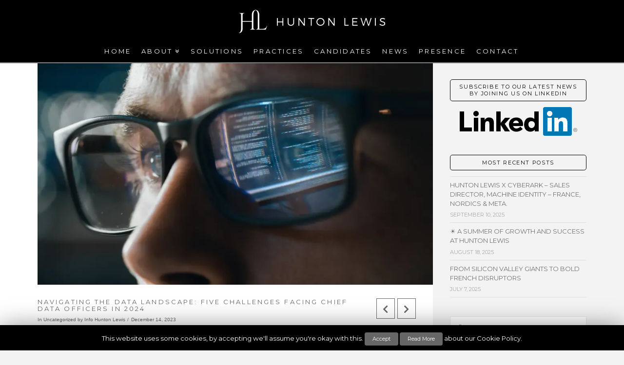

--- FILE ---
content_type: text/html; charset=UTF-8
request_url: https://www.hunton-lewis.com/challenges-cdo-role-2024/
body_size: 10156
content:
<!DOCTYPE html><html class="no-js" lang="en-GB" prefix="og: http://ogp.me/ns#"><head><meta charset="UTF-8"><meta name="viewport" content="width=device-width, initial-scale=1.0"><title>Five Challenges Facing Chief Data Officers in 2024 | Hunton Lewis</title><link rel="stylesheet" href="https://www.hunton-lewis.com/wp-content/cache/min/1/0a03c1cb9e0b490baa319544a4e3ba66.css" data-minify="1" /><link rel="pingback" href="https://www.hunton-lewis.com/xmlrpc.php"><meta name="description" content="In today’s data-driven world, the CDO role is at the heart of decision-making and insights - what does this role have in store for 2024?"/><link rel="canonical" href="https://www.hunton-lewis.com/challenges-cdo-role-2024/" /><meta property="og:locale" content="en_GB" /><meta property="og:type" content="article" /><meta property="og:title" content="Five Challenges Facing Chief Data Officers in 2024 | Hunton Lewis" /><meta property="og:description" content="In today’s data-driven world, the CDO role is at the heart of decision-making and insights - what does this role have in store for 2024?" /><meta property="og:url" content="https://www.hunton-lewis.com/challenges-cdo-role-2024/" /><meta property="og:site_name" content="Hunton Lewis" /><meta property="article:section" content="Uncategorized" /><meta property="article:published_time" content="2023-12-14T09:16:17+00:00" /><meta property="og:image" content="https://www.hunton-lewis.com/wp-content/uploads/2023/12/data-officer-1024x576.jpg" /><meta property="og:image:secure_url" content="https://www.hunton-lewis.com/wp-content/uploads/2023/12/data-officer-1024x576.jpg" /><meta property="og:image:width" content="1024" /><meta property="og:image:height" content="576" /><meta property="og:image:alt" content="CDO 2024" /><meta name="twitter:card" content="summary" /><meta name="twitter:description" content="In today’s data-driven world, the CDO role is at the heart of decision-making and insights - what does this role have in store for 2024?" /><meta name="twitter:title" content="Five Challenges Facing Chief Data Officers in 2024 | Hunton Lewis" /><meta name="twitter:site" content="@jeromesoudet" /><meta name="twitter:image" content="https://i0.wp.com/www.hunton-lewis.com/wp-content/uploads/2023/12/data-officer.jpg?fit=5120%2C2880&#038;ssl=1" /><meta name="twitter:creator" content="@jeromesoudet" /> <script type='application/ld+json'>{"@context":"https:\/\/schema.org","@type":"Organization","url":"https:\/\/www.hunton-lewis.com\/","sameAs":["https:\/\/www.linkedin.com\/company\/hunton-lewis","https:\/\/twitter.com\/jeromesoudet"],"@id":"https:\/\/www.hunton-lewis.com\/#organization","name":"Hunton Lewis","logo":"http:\/\/www.hunton-lewis.com\/wp-content\/uploads\/2015\/10\/HL-icon_144.png"}</script> <link rel='dns-prefetch' href='//s0.wp.com' /><link rel='dns-prefetch' href='//www.google.com' /><link rel='dns-prefetch' href='//secure.gravatar.com' /><link rel="alternate" type="application/rss+xml" title="Hunton Lewis &raquo; Feed" href="https://www.hunton-lewis.com/feed/" /><link rel="alternate" type="application/rss+xml" title="Hunton Lewis &raquo; Comments Feed" href="https://www.hunton-lewis.com/comments/feed/" /><link rel="alternate" type="application/rss+xml" title="Hunton Lewis &raquo; Navigating the Data Landscape: Five Challenges Facing Chief Data Officers in 2024 Comments Feed" href="https://www.hunton-lewis.com/challenges-cdo-role-2024/feed/" /><style type="text/css">img.wp-smiley,img.emoji{display:inline!important;border:none!important;box-shadow:none!important;height:1em!important;width:1em!important;margin:0 .07em!important;vertical-align:-0.1em!important;background:none!important;padding:0!important}</style>    <script type='text/javascript'>/* <![CDATA[ */ var Cli_Data = {"nn_cookie_ids":[],"cookielist":[]};
var log_object = {"ajax_url":"https:\/\/www.hunton-lewis.com\/wp-admin\/admin-ajax.php"}; /* ]]> */</script>   <link rel='https://api.w.org/' href='https://www.hunton-lewis.com/wp-json/' /><link rel='shortlink' href='https://www.hunton-lewis.com/?p=2382' /><link rel="alternate" type="application/json+oembed" href="https://www.hunton-lewis.com/wp-json/oembed/1.0/embed?url=https%3A%2F%2Fwww.hunton-lewis.com%2Fchallenges-cdo-role-2024%2F" /><link rel="alternate" type="text/xml+oembed" href="https://www.hunton-lewis.com/wp-json/oembed/1.0/embed?url=https%3A%2F%2Fwww.hunton-lewis.com%2Fchallenges-cdo-role-2024%2F&#038;format=xml" />  <link rel='dns-prefetch' href='//v0.wordpress.com'/><link rel='dns-prefetch' href='//i0.wp.com'/><link rel='dns-prefetch' href='//i1.wp.com'/><link rel='dns-prefetch' href='//i2.wp.com'/><style type='text/css'>img#wpstats{display:none}</style>  <meta property="og:site_name" content="Hunton Lewis"><meta property="og:title" content="Navigating the Data Landscape: Five Challenges Facing Chief Data Officers in 2024"><meta property="og:description" content="printIn today’s data-driven world, the Chief Data Officer (CDO) role is becoming increasingly crucial. Data is at the heart of decision-making, insights and processes of every well-run business in 2023. &hellip;"><meta property="og:image" content="https://i0.wp.com/www.hunton-lewis.com/wp-content/uploads/2023/12/data-officer.jpg?fit=5120%2C2880&ssl=1"><meta property="og:url" content="https://www.hunton-lewis.com/challenges-cdo-role-2024/"><meta property="og:type" content="article"><link rel="icon" href="https://i1.wp.com/www.hunton-lewis.com/wp-content/uploads/2015/11/cropped-favicon_152_b.png?fit=32%2C32&#038;ssl=1" sizes="32x32" /><link rel="icon" href="https://i1.wp.com/www.hunton-lewis.com/wp-content/uploads/2015/11/cropped-favicon_152_b.png?fit=192%2C192&#038;ssl=1" sizes="192x192" /><link rel="apple-touch-icon-precomposed" href="https://i1.wp.com/www.hunton-lewis.com/wp-content/uploads/2015/11/cropped-favicon_152_b.png?fit=180%2C180&#038;ssl=1" /><meta name="msapplication-TileImage" content="https://i1.wp.com/www.hunton-lewis.com/wp-content/uploads/2015/11/cropped-favicon_152_b.png?fit=270%2C270&#038;ssl=1" /><style type="text/css" id="wp-custom-css">.grecaptcha-badge{visibility:hidden}</style><style id="x-generated-css">a,h1 a:hover,h2 a:hover,h3 a:hover,h4 a:hover,h5 a:hover,h6 a:hover,.x-breadcrumb-wrap a:hover,.x-comment-author a:hover,.x-comment-time:hover,.p-meta>span>a:hover,.format-link .link a:hover,.x-main .widget ul li a:hover,.x-main .widget ol li a:hover,.x-main .widget_tag_cloud .tagcloud a:hover,.x-sidebar .widget ul li a:hover,.x-sidebar .widget ol li a:hover,.x-sidebar .widget_tag_cloud .tagcloud a:hover,.x-portfolio .entry-extra .x-ul-tags li a:hover{color:#000}a:hover{color:#d93}a.x-img-thumbnail:hover{border-color:#000}.x-main{width:72%}.x-sidebar{width:28%}.x-post-slider-archive-active .x-container.main:before{top:0}.x-content-sidebar-active .x-container.main:before{right:28%}.x-sidebar-content-active .x-container.main:before{left:28%}.x-full-width-active .x-container.main:before{left:-5000em}.h-landmark,.x-main .h-widget,.x-main .h-widget a.rsswidget,.x-main .h-widget a.rsswidget:hover,.x-main .widget.widget_pages .current_page_item a,.x-main .widget.widget_nav_menu .current-menu-item a,.x-main .widget.widget_pages .current_page_item a:hover,.x-main .widget.widget_nav_menu .current-menu-item a:hover,.x-sidebar .h-widget,.x-sidebar .h-widget a.rsswidget,.x-sidebar .h-widget a.rsswidget:hover,.x-sidebar .widget.widget_pages .current_page_item a,.x-sidebar .widget.widget_nav_menu .current-menu-item a,.x-sidebar .widget.widget_pages .current_page_item a:hover,.x-sidebar .widget.widget_nav_menu .current-menu-item a:hover{color:#000}.x-main .widget,.x-main .widget a,.x-main .widget ul li a,.x-main .widget ol li a,.x-main .widget_tag_cloud .tagcloud a,.x-main .widget_product_tag_cloud .tagcloud a,.x-main .widget a:hover,.x-main .widget ul li a:hover,.x-main .widget ol li a:hover,.x-main .widget_tag_cloud .tagcloud a:hover,.x-main .widget_product_tag_cloud .tagcloud a:hover,.x-main .widget_shopping_cart .buttons .button,.x-main .widget_price_filter .price_slider_amount .button,.x-sidebar .widget,.x-sidebar .widget a,.x-sidebar .widget ul li a,.x-sidebar .widget ol li a,.x-sidebar .widget_tag_cloud .tagcloud a,.x-sidebar .widget_product_tag_cloud .tagcloud a,.x-sidebar .widget a:hover,.x-sidebar .widget ul li a:hover,.x-sidebar .widget ol li a:hover,.x-sidebar .widget_tag_cloud .tagcloud a:hover,.x-sidebar .widget_product_tag_cloud .tagcloud a:hover,.x-sidebar .widget_shopping_cart .buttons .button,.x-sidebar .widget_price_filter .price_slider_amount .button{color:#707070}.x-main .h-widget,.x-main .widget.widget_pages .current_page_item,.x-main .widget.widget_nav_menu .current-menu-item,.x-sidebar .h-widget,.x-sidebar .widget.widget_pages .current_page_item,.x-sidebar .widget.widget_nav_menu .current-menu-item{border-color:#000}.x-post-slider{height:400px}.archive .x-post-slider{height:400px}.x-post-slider .x-post-slider-entry{padding-bottom:400px}.archive .x-post-slider .x-post-slider-entry{padding-bottom:400px}.format-link .link a,.x-portfolio .entry-extra .x-ul-tags li a{color:#666}.p-meta>span>a,.x-nav-articles a,.entry-top-navigation .entry-parent,.option-set .x-index-filters,.option-set .x-portfolio-filters,.option-set .x-index-filters-menu>li>a:hover,.option-set .x-index-filters-menu>li>a.selected,.option-set .x-portfolio-filters-menu>li>a:hover,.option-set .x-portfolio-filters-menu>li>a.selected{color:#666}.x-nav-articles a,.entry-top-navigation .entry-parent,.option-set .x-index-filters,.option-set .x-portfolio-filters,.option-set .x-index-filters i,.option-set .x-portfolio-filters i{border-color:#666}.x-nav-articles a:hover,.entry-top-navigation .entry-parent:hover,.option-set .x-index-filters:hover i,.option-set .x-portfolio-filters:hover i{background-color:#666}@media (max-width:979px){.x-content-sidebar-active .x-container.main:before,.x-sidebar-content-active .x-container.main:before{left:-5000em}body .x-main .widget,body .x-main .widget a,body .x-main .widget a:hover,body .x-main .widget ul li a,body .x-main .widget ol li a,body .x-main .widget ul li a:hover,body .x-main .widget ol li a:hover,body .x-sidebar .widget,body .x-sidebar .widget a,body .x-sidebar .widget a:hover,body .x-sidebar .widget ul li a,body .x-sidebar .widget ol li a,body .x-sidebar .widget ul li a:hover,body .x-sidebar .widget ol li a:hover{color:#666}body .x-main .h-widget,body .x-main .widget.widget_pages .current_page_item a,body .x-main .widget.widget_nav_menu .current-menu-item a,body .x-main .widget.widget_pages .current_page_item a:hover,body .x-main .widget.widget_nav_menu .current-menu-item a:hover,body .x-sidebar .h-widget,body .x-sidebar .widget.widget_pages .current_page_item a,body .x-sidebar .widget.widget_nav_menu .current-menu-item a,body .x-sidebar .widget.widget_pages .current_page_item a:hover,body .x-sidebar .widget.widget_nav_menu .current-menu-item a:hover{color:#666}body .x-main .h-widget,body .x-main .widget.widget_pages .current_page_item,body .x-main .widget.widget_nav_menu .current-menu-item,body .x-sidebar .h-widget,body .x-sidebar .widget.widget_pages .current_page_item,body .x-sidebar .widget.widget_nav_menu .current-menu-item{border-color:#666}}@media (max-width:767px){.x-post-slider,.archive .x-post-slider{height:auto!important}.x-post-slider .x-post-slider-entry,.archive .x-post-slider .x-post-slider-entry{padding-bottom:65%!important}}html{font-size:13px}@media (min-width:480px){html{font-size:13px}}@media (min-width:767px){html{font-size:13px}}@media (min-width:979px){html{font-size:13px}}@media (min-width:1200px){html{font-size:13px}}body{font-style:normal;font-weight:400;color:#666;background-color:#f3f3f3}.w-b{font-weight:400!important}h1,h2,h3,h4,h5,h6,.h1,.h2,.h3,.h4,.h5,.h6{font-family:"Montserrat",sans-serif;font-style:normal;font-weight:400;text-transform:uppercase}h1,.h1{letter-spacing:+0.24em}h2,.h2{letter-spacing:+0.124em}h3,.h3{letter-spacing:+0.124em}h4,.h4{letter-spacing:+0.124em}h5,.h5{letter-spacing:-.035em}h6,.h6{letter-spacing:-.035em}.w-h{font-weight:400!important}.x-container.width{width:88%}.x-container.max{max-width:1366px}.x-main.full{float:none;display:block;width:auto}@media (max-width:979px){.x-main.full,.x-main.left,.x-main.right,.x-sidebar.left,.x-sidebar.right{float:none;display:block;width:auto!important}}.entry-header,.entry-content{font-size:1rem}body,input,button,select,textarea{font-family:"Montserrat",sans-serif}h1,h2,h3,h4,h5,h6,.h1,.h2,.h3,.h4,.h5,.h6,h1 a,h2 a,h3 a,h4 a,h5 a,h6 a,.h1 a,.h2 a,.h3 a,.h4 a,.h5 a,.h6 a,blockquote{color:#666}.cfc-h-tx{color:#666666!important}.cfc-h-bd{border-color:#666666!important}.cfc-h-bg{background-color:#666666!important}.cfc-b-tx{color:#666666!important}.cfc-b-bd{border-color:#666666!important}.cfc-b-bg{background-color:#666666!important}.x-btn,.button,[type="submit"]{color:#fff;border-color:#fff;background-color:#000;text-shadow:0 .075em .075em rgba(0,0,0,.5)}.x-btn:hover,.button:hover,[type="submit"]:hover{color:#fff;border-color:#fff;background-color:#666;text-shadow:0 .075em .075em rgba(0,0,0,.5)}.x-btn.x-btn-real,.x-btn.x-btn-real:hover{margin-bottom:.25em;text-shadow:0 .075em .075em rgba(0,0,0,.65)}.x-btn.x-btn-real{box-shadow:0 .25em 0 0 #141516,0 4px 9px rgba(0,0,0,.75)}.x-btn.x-btn-real:hover{box-shadow:0 .25em 0 0 #000000,0 4px 9px rgba(0,0,0,.75)}.x-btn.x-btn-flat,.x-btn.x-btn-flat:hover{margin-bottom:0;text-shadow:0 .075em .075em rgba(0,0,0,.65);box-shadow:none}.x-btn.x-btn-transparent,.x-btn.x-btn-transparent:hover{margin-bottom:0;border-width:3px;text-shadow:none;text-transform:uppercase;background-color:transparent;box-shadow:none}.x-topbar,.x-colophon.bottom{background-color:#000}.x-logobar,.x-navbar,.x-navbar .sub-menu,.x-colophon.top{background-color:#000}.x-navbar .desktop .x-nav>li>a,.x-navbar .desktop .sub-menu a,.x-navbar .mobile .x-nav li>a,.x-breadcrumb-wrap a,.x-breadcrumbs .delimiter{color:#fff}.x-topbar .p-info a:hover,.x-social-global a:hover,.x-navbar .desktop .x-nav>li>a:hover,.x-navbar .desktop .x-nav>.x-active>a,.x-navbar .desktop .x-nav>.current-menu-item>a,.x-navbar .desktop .sub-menu a:hover,.x-navbar .desktop .sub-menu .x-active>a,.x-navbar .desktop .sub-menu .current-menu-item>a,.x-navbar .desktop .x-nav .x-megamenu>.sub-menu>li>a,.x-navbar .mobile .x-nav li>a:hover,.x-navbar .mobile .x-nav .x-active>a,.x-navbar .mobile .x-nav .current-menu-item>a,.x-widgetbar .widget a:hover,.x-colophon .widget a:hover,.x-colophon.bottom .x-colophon-content a:hover,.x-colophon.bottom .x-nav a:hover{color:#fff}.x-navbar .desktop .x-nav>li>a:hover,.x-navbar .desktop .x-nav>.x-active>a,.x-navbar .desktop .x-nav>.current-menu-item>a{box-shadow:0 2px 0 0 #000}.x-navbar .desktop .x-nav>li>a{height:50px;padding-top:21px}.x-navbar-fixed-top-active .x-navbar-wrap{margin-bottom:2px}.x-navbar .desktop .x-nav>li ul{top:52px}@media (max-width:979px){.x-navbar-fixed-top-active .x-navbar-wrap{margin-bottom:0}}body.x-navbar-fixed-top-active .x-navbar-wrap{height:50px}.x-navbar-inner{min-height:50px}.x-logobar-inner{padding-top:20px;padding-bottom:10px}.x-brand{font-family:"Montserrat",sans-serif;font-size:36px;font-style:normal;font-weight:400;letter-spacing:-.15em;text-transform:uppercase;color:#999}.x-brand:hover,.x-brand:focus{color:#999}.x-brand img{width:300px}.x-navbar .x-nav-wrap .x-nav>li>a{font-family:"Montserrat",sans-serif;font-style:normal;font-weight:400;letter-spacing:+0.25em;text-transform:uppercase}.x-navbar .desktop .x-nav>li>a{font-size:13px}.x-navbar .desktop .x-nav>li>a:not(.x-btn-navbar-woocommerce){padding-left:25px;padding-right:25px}.x-navbar .desktop .x-nav>li>a>span{margin-right:-+0.25em}.x-btn-navbar{margin-top:14px}.x-btn-navbar,.x-btn-navbar.collapsed{font-size:28px}@media (max-width:979px){body.x-navbar-fixed-top-active .x-navbar-wrap{height:auto}.x-widgetbar{left:0;right:0}}.x-topbar,.x-colophon.bottom{background-color:#000}.x-logobar,.x-navbar,.x-navbar .sub-menu,.x-colophon.top{background-color:#000}.x-navbar .desktop .x-nav>li>a,.x-navbar .desktop .sub-menu a,.x-navbar .mobile .x-nav li>a,.x-breadcrumb-wrap a,.x-breadcrumbs .delimiter{color:#fff}.x-topbar .p-info a:hover,.x-social-global a:hover,.x-navbar .desktop .x-nav>li>a:hover,.x-navbar .desktop .x-nav>.x-active>a,.x-navbar .desktop .x-nav>.current-menu-item>a,.x-navbar .desktop .sub-menu a:hover,.x-navbar .desktop .sub-menu .x-active>a,.x-navbar .desktop .sub-menu .current-menu-item>a,.x-navbar .desktop .x-nav .x-megamenu>.sub-menu>li>a,.x-navbar .mobile .x-nav li>a:hover,.x-navbar .mobile .x-nav .x-active>a,.x-navbar .mobile .x-nav .current-menu-item>a,.x-widgetbar .widget a:hover,.x-colophon .widget a:hover,.x-colophon.bottom .x-colophon-content a:hover,.x-colophon.bottom .x-nav a:hover{color:#fff}.x-navbar .desktop .x-nav>li>a:hover,.x-navbar .desktop .x-nav>.x-active>a,.x-navbar .desktop .x-nav>.current-menu-item>a{box-shadow:0 2px 0 0 #fff}@media (min-width:768px) and (max-width:1280px){.x-navbar .x-nav>li>a{padding-left:0.8em!important;padding-right:0.8em!important}.review{font-color:red}}</style><link rel="stylesheet" href="//fonts.googleapis.com/css?family=Montserrat:400,400i,700,700i&#038;subset=latin,latin-ext" type="text/css" media="all" data-x-google-fonts /></head><body class="post-template-default single single-post postid-2382 single-format-standard x-ethos x-full-width-layout-active x-content-sidebar-active x-portfolio-meta-disabled x-child-theme-active x-navbar-fixed-top-active x-v6_2_5 cornerstone-v3_2_5"><div id="x-root" class="x-root"><div id="top" class="site"><header class="masthead masthead-stacked" role="banner"><div class="x-logobar"><div class="x-logobar-inner"><div class="x-container max width"><h1 class="visually-hidden">Hunton Lewis</h1> <a href="https://www.hunton-lewis.com/" class="x-brand img" title="Executive Search"> <img src="//www.hunton-lewis.com/wp-content/uploads/2015/10/HL-logo-white2.png" alt="Executive Search"></a></div></div></div><div class="x-navbar-wrap"><div class="x-navbar"><div class="x-navbar-inner"><div class="x-container max width"> <a href="#" id="x-btn-navbar" class="x-btn-navbar collapsed" data-x-toggle="collapse-b" data-x-toggleable="x-nav-wrap-mobile" aria-selected="false" aria-expanded="false" aria-controls="x-widgetbar"> <i class="x-icon-bars" data-x-icon-s="&#xf0c9;"></i> <span class="visually-hidden">Navigation</span> </a><nav class="x-nav-wrap desktop" role="navigation"><ul id="menu-primary-menu" class="x-nav"><li id="menu-item-61" class="menu-item menu-item-type-post_type menu-item-object-page menu-item-home menu-item-61"><a href="https://www.hunton-lewis.com/"><span>Home</span></a></li><li id="menu-item-736" class="menu-item menu-item-type-custom menu-item-object-custom menu-item-has-children menu-item-736"><a href="#"><span>ABOUT</span></a><ul class="sub-menu"><li id="menu-item-62" class="menu-item menu-item-type-post_type menu-item-object-page menu-item-62"><a href="https://www.hunton-lewis.com/facts/"><span>FACTS</span></a></li><li id="menu-item-731" class="menu-item menu-item-type-post_type menu-item-object-page menu-item-731"><a href="https://www.hunton-lewis.com/management/"><span>MANAGEMENT</span></a></li></ul></li><li id="menu-item-122" class="menu-item menu-item-type-post_type menu-item-object-page menu-item-122"><a href="https://www.hunton-lewis.com/solutions/"><span>Solutions</span></a></li><li id="menu-item-64" class="menu-item menu-item-type-post_type menu-item-object-page menu-item-64"><a href="https://www.hunton-lewis.com/practices/"><span>Practices</span></a></li><li id="menu-item-121" class="menu-item menu-item-type-post_type menu-item-object-page menu-item-121"><a href="https://www.hunton-lewis.com/candidates/"><span>Candidates</span></a></li><li id="menu-item-63" class="menu-item menu-item-type-post_type menu-item-object-page current_page_parent menu-item-63"><a href="https://www.hunton-lewis.com/news/"><span>News</span></a></li><li id="menu-item-120" class="menu-item menu-item-type-post_type menu-item-object-page menu-item-120"><a href="https://www.hunton-lewis.com/presence/"><span>Presence</span></a></li><li id="menu-item-65" class="menu-item menu-item-type-post_type menu-item-object-page menu-item-65"><a href="https://www.hunton-lewis.com/contact/"><span>Contact</span></a></li></ul></nav><div id="x-nav-wrap-mobile" class="x-nav-wrap mobile x-collapsed" data-x-toggleable="x-nav-wrap-mobile" data-x-toggle-collapse="1" aria-hidden="true" aria-labelledby="x-btn-navbar"><ul id="menu-primary-menu-1" class="x-nav"><li class="menu-item menu-item-type-post_type menu-item-object-page menu-item-home menu-item-61"><a href="https://www.hunton-lewis.com/"><span>Home</span></a></li><li class="menu-item menu-item-type-custom menu-item-object-custom menu-item-has-children menu-item-736"><a href="#"><span>ABOUT</span></a><ul class="sub-menu"><li class="menu-item menu-item-type-post_type menu-item-object-page menu-item-62"><a href="https://www.hunton-lewis.com/facts/"><span>FACTS</span></a></li><li class="menu-item menu-item-type-post_type menu-item-object-page menu-item-731"><a href="https://www.hunton-lewis.com/management/"><span>MANAGEMENT</span></a></li></ul></li><li class="menu-item menu-item-type-post_type menu-item-object-page menu-item-122"><a href="https://www.hunton-lewis.com/solutions/"><span>Solutions</span></a></li><li class="menu-item menu-item-type-post_type menu-item-object-page menu-item-64"><a href="https://www.hunton-lewis.com/practices/"><span>Practices</span></a></li><li class="menu-item menu-item-type-post_type menu-item-object-page menu-item-121"><a href="https://www.hunton-lewis.com/candidates/"><span>Candidates</span></a></li><li class="menu-item menu-item-type-post_type menu-item-object-page current_page_parent menu-item-63"><a href="https://www.hunton-lewis.com/news/"><span>News</span></a></li><li class="menu-item menu-item-type-post_type menu-item-object-page menu-item-120"><a href="https://www.hunton-lewis.com/presence/"><span>Presence</span></a></li><li class="menu-item menu-item-type-post_type menu-item-object-page menu-item-65"><a href="https://www.hunton-lewis.com/contact/"><span>Contact</span></a></li></ul></div></div></div></div></div></header><div class="x-container max width main"><div class="offset cf"><div class="x-main left" role="main"><article id="post-2382" class="post-2382 post type-post status-publish format-standard has-post-thumbnail hentry category-uncategorized"><div class="entry-featured"><div class="entry-thumb"><img width="984" height="554" src="https://i0.wp.com/www.hunton-lewis.com/wp-content/uploads/2023/12/data-officer.jpg?fit=984%2C554&amp;ssl=1" class="attachment-entry size-entry wp-post-image" alt="CDO 2024" /></div></div><div class="entry-wrap"><header class="entry-header"><div class="x-nav-articles"> <a href="https://www.hunton-lewis.com/arkema-update/" title="" class="prev"> <i class="x-icon-chevron-left" data-x-icon-s="&#xf053;"></i> </a> <a href="https://www.hunton-lewis.com/manhattan-sales-update/" title="" class="next"> <i class="x-icon-chevron-right" data-x-icon-s="&#xf054;"></i> </a></div><h1 class="entry-title">Navigating the Data Landscape: Five Challenges Facing Chief Data Officers in 2024</h1><p class="p-meta"><span>In <a href="https://www.hunton-lewis.com/category/uncategorized/" title="View all posts in: &ldquo;Uncategorized&rdquo;"> Uncategorized</a> by Info Hunton Lewis</span><span><time class="entry-date" datetime="2023-12-14T09:16:17+00:00">December 14, 2023</time></span></p></header><div class="entry-content content"><div class="h5ab-print-button-container"><div class="h5ab-print-button h5ab-print-button-right" style="cursor: pointer; color: #555"><i class="fa fa-print fa-lg"></i> <span>print</span></div></div>In today’s data-driven world, the Chief Data Officer (CDO) role is becoming increasingly crucial. Data is at the heart of decision-making, insights and processes of every well-run business in 2023. With each passing year, the CDO role takes on greater responsibilities and oversight.</p><p>Initially, the role of a Chief Data Officer was to uphold data government policies relating to issues like compliance and privacy. Now, with additional authority in overseeing data strategy, CDOs are expected to use data effectively to drive business value.</p><p>So, what does this ever-evolving role have in store for 2024?</p><p>&nbsp;</p><h2>Managing data of growing volume and complexity</h2><p>Data can be extracted from a variety of sources, including customers, employees, transactions and other business operations. The volume of data collected by organisations is growing exponentially, and in complexity. In a 2023 survey carried out by KPMG, <a href="https://kpmg.com/us/en/articles/2023/bridging-the-trust-chasm.html">70 per cent of business leaders</a> claimed that their company increased their volume of data collection in the past year.</p><p>The insights provided by customer data collection are tangible. A McKinsey report suggests that companies actively collecting customer data and practicing customer analytics are <a href="https://kpmg.com/us/en/articles/2023/bridging-the-trust-chasm.html">23 times more likely</a> to outperform their competitors. It’s expected that companies will step up their data collection efforts in 2024.</p><p>&nbsp;</p><h2>Ensuring data quality and governance</h2><p>One of the core features of the Chief Data Officer role, ensuring data quality to make sure that organisations are making decisions based on accurate, reliable data. To achieve this, CDOs must implement robust data governance processes and policies so that data is collected, stored and applied in a compliant and ethical manner.</p><p>Measures taken to ensure data quality might include regular data audits to systematically check adherence to data quality standards, documenting workflows, training staff, data cleansing, validation checks against specific metrics and establishing frameworks for accountability.</p><p>&nbsp;</p><h2>Integrating data silos</h2><p>Many companies suffer under the weight of data silos. These are isolated repositories of data, not easily accessible to other parts of the organisation. This can lead to important data being essentially lost or inaccessible to relevant areas of the company, causing slowdowns and difficulties in collaboration.</p><p>It’s essential for Chief Data Officers to break down these silos and integrate data across the organisation to gain a holistic view of the business. In 2024, with the easy availability of tech such as consolidated data management platforms, it’s easier than ever to find solutions. Gartner estimates that poor data quality costs organizations an <a href="https://www.gartner.com/smarterwithgartner/how-to-improve-your-data-quality">average of $12.9 million per year</a> &#8211; a loss that is potentially avoidable for yours.</p><p>&nbsp;</p><h2>Developing a data-driven culture</h2><p>In order to truly leverage the power of data, organisations must develop a data-driven culture in line with their business operations. All employees should be aware of the value of data, and how to use it in informing their decision-making. Greater data awareness can also help to improve your company’s data security.</p><p>Making data and analytics part of your business functions, carefully choosing metrics that accurately reflect your goals, offering specialised analytical training to staff, and, as previously mentioned, breaking down data silos can all help to foster a data-driven culture in your company. More than 80 per cent of companies responding to <a href="https://www.forbes.com/sites/adrianbridgwater/2022/08/26/the-rise-of-data-culture/">a data intelligence study led by Collibra</a> claimed that they had a dedicated team responsible for data culture and building data literacy.</p><p>&nbsp;</p><h2>Balancing innovation and security</h2><p>Companies are constantly looking for new ways to innovate by using data. However, it’s essential that they are always mindful of security and privacy risks. Chief Data Officers need to strike a balance between innovation and security to ensure that their organisations are handling data responsibly.</p><p>CDOs must contend with:</p><ul><li aria-level="1"><b>The rise of artificial intelligence (AI) and machine learning (ML)<br /> </b>Increasingly important for data collection and analysis, artificial intelligence and machine learning can be transformative for a company but CDOs face the challenge of understanding these technologies and how they can be applied to extract insights and improve efficiency.<b><br /> </b></li><li aria-level="1"><b><b>The changing regulatory landscape<br /> </b></b>Chief Data Officers must stay up-to-date on the latest regulations and policies to navigate the regulatory landscape around data. Ensuring organisations are compliant in an often evolving landscape is complex.<b><b><br /> </b></b></li><li aria-level="1"><strong>The skills gap<br /> <span style="font-weight: 400;">With the world of data evolving so quickly, there is a growing shortage of adequately skilled data professionals. Chief Data Officers need to develop strategies to attract and retain top talent, which may involve upskilling and reskilling current employees.</span></strong></li></ul><p>&nbsp;</p><h2>What lies ahead</h2><p>In 2024, Chief Data Offers will have to take a step back and navigate a variety of challenges. Against a complex backdrop of regulation and swift developments in data collection, management and culture, with new innovations on the horizon, the ideal CDO must be adaptable and have the foresight to take the lead.</p><p>The role of the CDO is more important than ever before in addressing these challenges. CDOs who can do so successfully will be well-positioned to help their organisations achieve their strategic goals.</p><div class="addtoany_share_save_container addtoany_content addtoany_content_bottom"><div class="addtoany_header">SHARE THIS POST:</div><div class="a2a_kit a2a_kit_size_32 addtoany_list" data-a2a-url="https://www.hunton-lewis.com/challenges-cdo-role-2024/" data-a2a-title="Navigating the Data Landscape: Five Challenges Facing Chief Data Officers in 2024"><a class="a2a_button_twitter" href="https://www.addtoany.com/add_to/twitter?linkurl=https%3A%2F%2Fwww.hunton-lewis.com%2Fchallenges-cdo-role-2024%2F&amp;linkname=Navigating%20the%20Data%20Landscape%3A%20Five%20Challenges%20Facing%20Chief%20Data%20Officers%20in%202024" title="Twitter" rel="nofollow noopener" target="_blank"></a><a class="a2a_button_linkedin" href="https://www.addtoany.com/add_to/linkedin?linkurl=https%3A%2F%2Fwww.hunton-lewis.com%2Fchallenges-cdo-role-2024%2F&amp;linkname=Navigating%20the%20Data%20Landscape%3A%20Five%20Challenges%20Facing%20Chief%20Data%20Officers%20in%202024" title="LinkedIn" rel="nofollow noopener" target="_blank"></a><a class="a2a_button_email" href="https://www.addtoany.com/add_to/email?linkurl=https%3A%2F%2Fwww.hunton-lewis.com%2Fchallenges-cdo-role-2024%2F&amp;linkname=Navigating%20the%20Data%20Landscape%3A%20Five%20Challenges%20Facing%20Chief%20Data%20Officers%20in%202024" title="Email" rel="nofollow noopener" target="_blank"></a><a class="a2a_dd addtoany_share_save addtoany_share" href="https://www.addtoany.com/share"></a></div></div></div></div></article></div><aside class="x-sidebar right" role="complementary"><div id="media_image-3" class="widget widget_media_image"><h4 class="h-widget">Subscribe to our latest news by joining us on LinkedIn</h4><a href="https://www.linkedin.com/company/hunton-lewis" target="_blank"><img width="241" height="59" src="https://i0.wp.com/www.hunton-lewis.com/wp-content/uploads/2015/11/Logo-2C-59px-R.png?fit=241%2C59&amp;ssl=1" class="image wp-image-627 aligncenter attachment-full size-full" alt="Subscribe to our latest news by joining us on LinkedIn" style="max-width: 100%; height: auto;" /></a></div><div id="recent-posts-3" class="widget widget_recent_entries"><h4 class="h-widget">MOST RECENT POSTS</h4><ul><li> <a href="https://www.hunton-lewis.com/hunton-lewis-x-cyberark-sales-director-machine-identity-france-nordics-meta/">Hunton Lewis x CyberArk &#8211; Sales Director, Machine Identity – France, Nordics &#038; META.</a> <span class="post-date">September 10, 2025</span></li><li> <a href="https://www.hunton-lewis.com/%e2%98%80%ef%b8%8f-a-summer-of-growth-and-success-at-hunton-lewis/">☀️ A Summer of Growth and Success at Hunton Lewis</a> <span class="post-date">August 18, 2025</span></li><li> <a href="https://www.hunton-lewis.com/from-silicon-valley-giants-to-bold-french-disruptors/">From Silicon Valley giants to bold French disruptors</a> <span class="post-date">July 7, 2025</span></li></ul></div><div id="search-3" class="widget widget_search"><form method="get" id="searchform" class="form-search" action="https://www.hunton-lewis.com/"> <label for="s" class="visually-hidden">Search</label> <input type="text" id="s" class="search-query" name="s" placeholder="Search" /></form></div></aside></div></div><footer class="x-colophon bottom" role="contentinfo"><div class="x-container max width"><div class="x-colophon-content"> Copyright © 2025 hunton-lewis.com<br /></div><ul id="menu-footer-menu" class="x-nav"><li id="menu-item-754" class="menu-item menu-item-type-post_type menu-item-object-page menu-item-home menu-item-754"><a href="https://www.hunton-lewis.com/">Home</a></li><li id="menu-item-755" class="menu-item menu-item-type-post_type menu-item-object-page menu-item-755"><a href="https://www.hunton-lewis.com/facts/">Facts</a></li><li id="menu-item-747" class="menu-item menu-item-type-post_type menu-item-object-page menu-item-747"><a href="https://www.hunton-lewis.com/management/">Management</a></li><li id="menu-item-750" class="menu-item menu-item-type-post_type menu-item-object-page menu-item-750"><a href="https://www.hunton-lewis.com/solutions/">Solutions</a></li><li id="menu-item-752" class="menu-item menu-item-type-post_type menu-item-object-page menu-item-752"><a href="https://www.hunton-lewis.com/practices/">Practices</a></li><li id="menu-item-749" class="menu-item menu-item-type-post_type menu-item-object-page menu-item-749"><a href="https://www.hunton-lewis.com/candidates/">Candidates</a></li><li id="menu-item-751" class="menu-item menu-item-type-post_type menu-item-object-page current_page_parent menu-item-751"><a href="https://www.hunton-lewis.com/news/">News</a></li><li id="menu-item-748" class="menu-item menu-item-type-post_type menu-item-object-page menu-item-748"><a href="https://www.hunton-lewis.com/presence/">Presence</a></li><li id="menu-item-753" class="menu-item menu-item-type-post_type menu-item-object-page menu-item-753"><a href="https://www.hunton-lewis.com/contact/">Contact</a></li></ul><div class="x-social-global"><a href="https://twitter.com/jeromesoudet/" class="twitter" title="Twitter" target="_blank"><i class="x-icon-twitter-square" data-x-icon-b="&#xf081;" aria-hidden="true"></i></a><a href="https://www.linkedin.com/company/hunton-lewis" class="linkedin" title="LinkedIn" target="_blank"><i class="x-icon-linkedin-square" data-x-icon-b="&#xf08c;" aria-hidden="true"></i></a></div></div></footer></div> <a class="x-scroll-top right fade" title="Back to Top"> <i class="x-icon-angle-up" data-x-icon-s="&#xf106;"></i> </a>  </div><div id="cookie-law-info-bar"><span>This website uses some cookies, by accepting we'll assume you're okay with this. <a href="#" data-cli_action="accept" id="cookie_action_close_header" class="small cli-plugin-button cli-plugin-main-button cookie_action_close_header cli_action_button" >Accept</a> <a href="http://www.hunton-lewis.com/cookie-policy" id="CONSTANT_OPEN_URL" target="_blank" class="small cli-plugin-button cli-plugin-main-link" >Read More</a> about our Cookie Policy.</span></div><div class="cli-modal-backdrop cli-fade cli-settings-overlay"></div><div class="cli-modal-backdrop cli-fade cli-popupbar-overlay"></div>  <div style="display:none"></div> <script type='text/javascript'>/* <![CDATA[ */ var h5abPrintSettings = {"customCSS":""}; /* ]]> */</script>   <script type='text/javascript'>/* <![CDATA[ */ var wpcf7 = {"apiSettings":{"root":"https:\/\/www.hunton-lewis.com\/wp-json\/contact-form-7\/v1","namespace":"contact-form-7\/v1"},"cached":"1"}; /* ]]> */</script>  <script type='text/javascript' src='https://s0.wp.com/wp-content/js/devicepx-jetpack.js?ver=202604'></script> <script type='text/javascript' src='https://www.google.com/recaptcha/api.js?render=6LenQocUAAAAAODfUXPp77zkx3YZqFB5DqvQ8g97&#038;ver=3.0'></script>  <script type='text/javascript'>/* <![CDATA[ */ var WPGroHo = {"my_hash":""}; /* ]]> */</script>       <script type='text/javascript' src='https://stats.wp.com/e-202604.js' async='async' defer='defer'></script> <script type='text/javascript'>_stq = window._stq || [];
	_stq.push([ 'view', {v:'ext',j:'1:6.5.4',blog:'103363118',post:'2382',tz:'0',srv:'www.hunton-lewis.com'} ]);
	_stq.push([ 'clickTrackerInit', '103363118', '2382' ]);</script> <script src="https://www.hunton-lewis.com/wp-content/cache/min/1/30787f3a6d32675a93c70db44920c27a.js" data-minify="1"></script><script>jQuery(document).ready(function($){

    sessionStorage.setItem('h5ab-print-article', '<div id="h5ab-print-content"><h1>Navigating the Data Landscape: Five Challenges Facing Chief Data Officers in 2024</h1>' + "<div class=\"h5ab-print-button-container\"><div class=\"h5ab-print-button h5ab-print-button-right\" style=\"cursor: pointer; color: #555\"><i class=\"fa fa-print fa-lg\"><\/i>\n\t\t\t\t\t\t\t<span>print<\/span><\/div><\/div>In today\u2019s data-driven world, the Chief Data Officer (CDO) role is becoming increasingly crucial. Data is at the heart of decision-making, insights and processes of every well-run business in 2023. With each passing year, the CDO role takes on greater responsibilities and oversight.<\/p>\n<p>Initially, the role of a Chief Data Officer was to uphold data government policies relating to issues like compliance and privacy. Now, with additional authority in overseeing data strategy, CDOs are expected to use data effectively to drive business value.<\/p>\n<p>So, what does this ever-evolving role have in store for 2024?<\/p>\n<p>&nbsp;<\/p>\n<h2>Managing data of growing volume and complexity<\/h2>\n<p>Data can be extracted from a variety of sources, including customers, employees, transactions and other business operations. The volume of data collected by organisations is growing exponentially, and in complexity. In a 2023 survey carried out by KPMG, <a href=\"https:\/\/kpmg.com\/us\/en\/articles\/2023\/bridging-the-trust-chasm.html\">70 per cent of business leaders<\/a> claimed that their company increased their volume of data collection in the past year.<\/p>\n<p>The insights provided by customer data collection are tangible. A McKinsey report suggests that companies actively collecting customer data and practicing customer analytics are <a href=\"https:\/\/kpmg.com\/us\/en\/articles\/2023\/bridging-the-trust-chasm.html\">23 times more likely<\/a> to outperform their competitors. It\u2019s expected that companies will step up their data collection efforts in 2024.<\/p>\n<p>&nbsp;<\/p>\n<h2>Ensuring data quality and governance<\/h2>\n<p>One of the core features of the Chief Data Officer role, ensuring data quality to make sure that organisations are making decisions based on accurate, reliable data. To achieve this, CDOs must implement robust data governance processes and policies so that data is collected, stored and applied in a compliant and ethical manner.<\/p>\n<p>Measures taken to ensure data quality might include regular data audits to systematically check adherence to data quality standards, documenting workflows, training staff, data cleansing, validation checks against specific metrics and establishing frameworks for accountability.<\/p>\n<p>&nbsp;<\/p>\n<h2>Integrating data silos<\/h2>\n<p>Many companies suffer under the weight of data silos. These are isolated repositories of data, not easily accessible to other parts of the organisation. This can lead to important data being essentially lost or inaccessible to relevant areas of the company, causing slowdowns and difficulties in collaboration.<\/p>\n<p>It\u2019s essential for Chief Data Officers to break down these silos and integrate data across the organisation to gain a holistic view of the business. In 2024, with the easy availability of tech such as consolidated data management platforms, it\u2019s easier than ever to find solutions. Gartner estimates that poor data quality costs organizations an <a href=\"https:\/\/www.gartner.com\/smarterwithgartner\/how-to-improve-your-data-quality\">average of $12.9 million per year<\/a> &#8211; a loss that is potentially avoidable for yours.<\/p>\n<p>&nbsp;<\/p>\n<h2>Developing a data-driven culture<\/h2>\n<p>In order to truly leverage the power of data, organisations must develop a data-driven culture in line with their business operations. All employees should be aware of the value of data, and how to use it in informing their decision-making. Greater data awareness can also help to improve your company\u2019s data security.<\/p>\n<p>Making data and analytics part of your business functions, carefully choosing metrics that accurately reflect your goals, offering specialised analytical training to staff, and, as previously mentioned, breaking down data silos can all help to foster a data-driven culture in your company. More than 80 per cent of companies responding to <a href=\"https:\/\/www.forbes.com\/sites\/adrianbridgwater\/2022\/08\/26\/the-rise-of-data-culture\/\">a data intelligence study led by Collibra<\/a> claimed that they had a dedicated team responsible for data culture and building data literacy.<\/p>\n<p>&nbsp;<\/p>\n<h2>Balancing innovation and security<\/h2>\n<p>Companies are constantly looking for new ways to innovate by using data. However, it\u2019s essential that they are always mindful of security and privacy risks. Chief Data Officers need to strike a balance between innovation and security to ensure that their organisations are handling data responsibly.<\/p>\n<p>CDOs must contend with:<\/p>\n<ul>\n<li aria-level=\"1\"><b>The rise of artificial intelligence (AI) and machine learning (ML)<br \/>\n<\/b>Increasingly important for data collection and analysis, artificial intelligence and machine learning can be transformative for a company but CDOs face the challenge of understanding these technologies and how they can be applied to extract insights and improve efficiency.<b><br \/>\n<\/b><\/li>\n<li aria-level=\"1\"><b><b>The changing regulatory landscape<br \/>\n<\/b><\/b>Chief Data Officers must stay up-to-date on the latest regulations and policies to navigate the regulatory landscape around data. Ensuring organisations are compliant in an often evolving landscape is complex.<b><b><br \/>\n<\/b><\/b><\/li>\n<li aria-level=\"1\"><strong>The skills gap<br \/>\n<span style=\"font-weight: 400;\">With the world of data evolving so quickly, there is a growing shortage of adequately skilled data professionals. Chief Data Officers need to develop strategies to attract and retain top talent, which may involve upskilling and reskilling current employees.<\/span><\/strong><\/li>\n<\/ul>\n<p>&nbsp;<\/p>\n<h2>What lies ahead<\/h2>\n<p>In 2024, Chief Data Offers will have to take a step back and navigate a variety of challenges. Against a complex backdrop of regulation and swift developments in data collection, management and culture, with new innovations on the horizon, the ideal CDO must be adaptable and have the foresight to take the lead.<\/p>\n<p>The role of the CDO is more important than ever before in addressing these challenges. CDOs who can do so successfully will be well-positioned to help their organisations achieve their strategic goals.<\/p>\n<div class=\"addtoany_share_save_container addtoany_content addtoany_content_bottom\"><div class=\"addtoany_header\">SHARE THIS POST:<\/div><div class=\"a2a_kit a2a_kit_size_32 addtoany_list\" data-a2a-url=\"https:\/\/www.hunton-lewis.com\/challenges-cdo-role-2024\/\" data-a2a-title=\"Navigating the Data Landscape: Five Challenges Facing Chief Data Officers in 2024\"><a class=\"a2a_button_twitter\" href=\"https:\/\/www.addtoany.com\/add_to\/twitter?linkurl=https%3A%2F%2Fwww.hunton-lewis.com%2Fchallenges-cdo-role-2024%2F&amp;linkname=Navigating%20the%20Data%20Landscape%3A%20Five%20Challenges%20Facing%20Chief%20Data%20Officers%20in%202024\" title=\"Twitter\" rel=\"nofollow noopener\" target=\"_blank\"><\/a><a class=\"a2a_button_linkedin\" href=\"https:\/\/www.addtoany.com\/add_to\/linkedin?linkurl=https%3A%2F%2Fwww.hunton-lewis.com%2Fchallenges-cdo-role-2024%2F&amp;linkname=Navigating%20the%20Data%20Landscape%3A%20Five%20Challenges%20Facing%20Chief%20Data%20Officers%20in%202024\" title=\"LinkedIn\" rel=\"nofollow noopener\" target=\"_blank\"><\/a><a class=\"a2a_button_email\" href=\"https:\/\/www.addtoany.com\/add_to\/email?linkurl=https%3A%2F%2Fwww.hunton-lewis.com%2Fchallenges-cdo-role-2024%2F&amp;linkname=Navigating%20the%20Data%20Landscape%3A%20Five%20Challenges%20Facing%20Chief%20Data%20Officers%20in%202024\" title=\"Email\" rel=\"nofollow noopener\" target=\"_blank\"><\/a><a class=\"a2a_dd addtoany_share_save addtoany_share\" href=\"https:\/\/www.addtoany.com\/share\"><\/a><\/div><\/div>" + '</div>');

    $.strRemove = function(theTarget, theString) {
        return $("<div/>").append(
            $(theTarget, theString).remove().end()
        ).html();
    };

    var articleStr = sessionStorage.getItem('h5ab-print-article');
    var removeArr = ['video','audio','script','iframe'];

    $.each(removeArr, function(index, value){
        var processedCode = $.strRemove(value, articleStr);
        articleStr = processedCode;
    });
    
    var fullPrintContent = articleStr;
    sessionStorage.setItem('h5ab-print-article', fullPrintContent);
    
});</script></body></html>
<!-- This website is like a Rocket, isn't it? Performance optimized by WP Rocket. Learn more: https://wp-rocket.me -->

--- FILE ---
content_type: text/html; charset=utf-8
request_url: https://www.google.com/recaptcha/api2/anchor?ar=1&k=6LenQocUAAAAAODfUXPp77zkx3YZqFB5DqvQ8g97&co=aHR0cHM6Ly93d3cuaHVudG9uLWxld2lzLmNvbTo0NDM.&hl=en&v=PoyoqOPhxBO7pBk68S4YbpHZ&size=invisible&anchor-ms=20000&execute-ms=30000&cb=w1885ofwxz4l
body_size: 48759
content:
<!DOCTYPE HTML><html dir="ltr" lang="en"><head><meta http-equiv="Content-Type" content="text/html; charset=UTF-8">
<meta http-equiv="X-UA-Compatible" content="IE=edge">
<title>reCAPTCHA</title>
<style type="text/css">
/* cyrillic-ext */
@font-face {
  font-family: 'Roboto';
  font-style: normal;
  font-weight: 400;
  font-stretch: 100%;
  src: url(//fonts.gstatic.com/s/roboto/v48/KFO7CnqEu92Fr1ME7kSn66aGLdTylUAMa3GUBHMdazTgWw.woff2) format('woff2');
  unicode-range: U+0460-052F, U+1C80-1C8A, U+20B4, U+2DE0-2DFF, U+A640-A69F, U+FE2E-FE2F;
}
/* cyrillic */
@font-face {
  font-family: 'Roboto';
  font-style: normal;
  font-weight: 400;
  font-stretch: 100%;
  src: url(//fonts.gstatic.com/s/roboto/v48/KFO7CnqEu92Fr1ME7kSn66aGLdTylUAMa3iUBHMdazTgWw.woff2) format('woff2');
  unicode-range: U+0301, U+0400-045F, U+0490-0491, U+04B0-04B1, U+2116;
}
/* greek-ext */
@font-face {
  font-family: 'Roboto';
  font-style: normal;
  font-weight: 400;
  font-stretch: 100%;
  src: url(//fonts.gstatic.com/s/roboto/v48/KFO7CnqEu92Fr1ME7kSn66aGLdTylUAMa3CUBHMdazTgWw.woff2) format('woff2');
  unicode-range: U+1F00-1FFF;
}
/* greek */
@font-face {
  font-family: 'Roboto';
  font-style: normal;
  font-weight: 400;
  font-stretch: 100%;
  src: url(//fonts.gstatic.com/s/roboto/v48/KFO7CnqEu92Fr1ME7kSn66aGLdTylUAMa3-UBHMdazTgWw.woff2) format('woff2');
  unicode-range: U+0370-0377, U+037A-037F, U+0384-038A, U+038C, U+038E-03A1, U+03A3-03FF;
}
/* math */
@font-face {
  font-family: 'Roboto';
  font-style: normal;
  font-weight: 400;
  font-stretch: 100%;
  src: url(//fonts.gstatic.com/s/roboto/v48/KFO7CnqEu92Fr1ME7kSn66aGLdTylUAMawCUBHMdazTgWw.woff2) format('woff2');
  unicode-range: U+0302-0303, U+0305, U+0307-0308, U+0310, U+0312, U+0315, U+031A, U+0326-0327, U+032C, U+032F-0330, U+0332-0333, U+0338, U+033A, U+0346, U+034D, U+0391-03A1, U+03A3-03A9, U+03B1-03C9, U+03D1, U+03D5-03D6, U+03F0-03F1, U+03F4-03F5, U+2016-2017, U+2034-2038, U+203C, U+2040, U+2043, U+2047, U+2050, U+2057, U+205F, U+2070-2071, U+2074-208E, U+2090-209C, U+20D0-20DC, U+20E1, U+20E5-20EF, U+2100-2112, U+2114-2115, U+2117-2121, U+2123-214F, U+2190, U+2192, U+2194-21AE, U+21B0-21E5, U+21F1-21F2, U+21F4-2211, U+2213-2214, U+2216-22FF, U+2308-230B, U+2310, U+2319, U+231C-2321, U+2336-237A, U+237C, U+2395, U+239B-23B7, U+23D0, U+23DC-23E1, U+2474-2475, U+25AF, U+25B3, U+25B7, U+25BD, U+25C1, U+25CA, U+25CC, U+25FB, U+266D-266F, U+27C0-27FF, U+2900-2AFF, U+2B0E-2B11, U+2B30-2B4C, U+2BFE, U+3030, U+FF5B, U+FF5D, U+1D400-1D7FF, U+1EE00-1EEFF;
}
/* symbols */
@font-face {
  font-family: 'Roboto';
  font-style: normal;
  font-weight: 400;
  font-stretch: 100%;
  src: url(//fonts.gstatic.com/s/roboto/v48/KFO7CnqEu92Fr1ME7kSn66aGLdTylUAMaxKUBHMdazTgWw.woff2) format('woff2');
  unicode-range: U+0001-000C, U+000E-001F, U+007F-009F, U+20DD-20E0, U+20E2-20E4, U+2150-218F, U+2190, U+2192, U+2194-2199, U+21AF, U+21E6-21F0, U+21F3, U+2218-2219, U+2299, U+22C4-22C6, U+2300-243F, U+2440-244A, U+2460-24FF, U+25A0-27BF, U+2800-28FF, U+2921-2922, U+2981, U+29BF, U+29EB, U+2B00-2BFF, U+4DC0-4DFF, U+FFF9-FFFB, U+10140-1018E, U+10190-1019C, U+101A0, U+101D0-101FD, U+102E0-102FB, U+10E60-10E7E, U+1D2C0-1D2D3, U+1D2E0-1D37F, U+1F000-1F0FF, U+1F100-1F1AD, U+1F1E6-1F1FF, U+1F30D-1F30F, U+1F315, U+1F31C, U+1F31E, U+1F320-1F32C, U+1F336, U+1F378, U+1F37D, U+1F382, U+1F393-1F39F, U+1F3A7-1F3A8, U+1F3AC-1F3AF, U+1F3C2, U+1F3C4-1F3C6, U+1F3CA-1F3CE, U+1F3D4-1F3E0, U+1F3ED, U+1F3F1-1F3F3, U+1F3F5-1F3F7, U+1F408, U+1F415, U+1F41F, U+1F426, U+1F43F, U+1F441-1F442, U+1F444, U+1F446-1F449, U+1F44C-1F44E, U+1F453, U+1F46A, U+1F47D, U+1F4A3, U+1F4B0, U+1F4B3, U+1F4B9, U+1F4BB, U+1F4BF, U+1F4C8-1F4CB, U+1F4D6, U+1F4DA, U+1F4DF, U+1F4E3-1F4E6, U+1F4EA-1F4ED, U+1F4F7, U+1F4F9-1F4FB, U+1F4FD-1F4FE, U+1F503, U+1F507-1F50B, U+1F50D, U+1F512-1F513, U+1F53E-1F54A, U+1F54F-1F5FA, U+1F610, U+1F650-1F67F, U+1F687, U+1F68D, U+1F691, U+1F694, U+1F698, U+1F6AD, U+1F6B2, U+1F6B9-1F6BA, U+1F6BC, U+1F6C6-1F6CF, U+1F6D3-1F6D7, U+1F6E0-1F6EA, U+1F6F0-1F6F3, U+1F6F7-1F6FC, U+1F700-1F7FF, U+1F800-1F80B, U+1F810-1F847, U+1F850-1F859, U+1F860-1F887, U+1F890-1F8AD, U+1F8B0-1F8BB, U+1F8C0-1F8C1, U+1F900-1F90B, U+1F93B, U+1F946, U+1F984, U+1F996, U+1F9E9, U+1FA00-1FA6F, U+1FA70-1FA7C, U+1FA80-1FA89, U+1FA8F-1FAC6, U+1FACE-1FADC, U+1FADF-1FAE9, U+1FAF0-1FAF8, U+1FB00-1FBFF;
}
/* vietnamese */
@font-face {
  font-family: 'Roboto';
  font-style: normal;
  font-weight: 400;
  font-stretch: 100%;
  src: url(//fonts.gstatic.com/s/roboto/v48/KFO7CnqEu92Fr1ME7kSn66aGLdTylUAMa3OUBHMdazTgWw.woff2) format('woff2');
  unicode-range: U+0102-0103, U+0110-0111, U+0128-0129, U+0168-0169, U+01A0-01A1, U+01AF-01B0, U+0300-0301, U+0303-0304, U+0308-0309, U+0323, U+0329, U+1EA0-1EF9, U+20AB;
}
/* latin-ext */
@font-face {
  font-family: 'Roboto';
  font-style: normal;
  font-weight: 400;
  font-stretch: 100%;
  src: url(//fonts.gstatic.com/s/roboto/v48/KFO7CnqEu92Fr1ME7kSn66aGLdTylUAMa3KUBHMdazTgWw.woff2) format('woff2');
  unicode-range: U+0100-02BA, U+02BD-02C5, U+02C7-02CC, U+02CE-02D7, U+02DD-02FF, U+0304, U+0308, U+0329, U+1D00-1DBF, U+1E00-1E9F, U+1EF2-1EFF, U+2020, U+20A0-20AB, U+20AD-20C0, U+2113, U+2C60-2C7F, U+A720-A7FF;
}
/* latin */
@font-face {
  font-family: 'Roboto';
  font-style: normal;
  font-weight: 400;
  font-stretch: 100%;
  src: url(//fonts.gstatic.com/s/roboto/v48/KFO7CnqEu92Fr1ME7kSn66aGLdTylUAMa3yUBHMdazQ.woff2) format('woff2');
  unicode-range: U+0000-00FF, U+0131, U+0152-0153, U+02BB-02BC, U+02C6, U+02DA, U+02DC, U+0304, U+0308, U+0329, U+2000-206F, U+20AC, U+2122, U+2191, U+2193, U+2212, U+2215, U+FEFF, U+FFFD;
}
/* cyrillic-ext */
@font-face {
  font-family: 'Roboto';
  font-style: normal;
  font-weight: 500;
  font-stretch: 100%;
  src: url(//fonts.gstatic.com/s/roboto/v48/KFO7CnqEu92Fr1ME7kSn66aGLdTylUAMa3GUBHMdazTgWw.woff2) format('woff2');
  unicode-range: U+0460-052F, U+1C80-1C8A, U+20B4, U+2DE0-2DFF, U+A640-A69F, U+FE2E-FE2F;
}
/* cyrillic */
@font-face {
  font-family: 'Roboto';
  font-style: normal;
  font-weight: 500;
  font-stretch: 100%;
  src: url(//fonts.gstatic.com/s/roboto/v48/KFO7CnqEu92Fr1ME7kSn66aGLdTylUAMa3iUBHMdazTgWw.woff2) format('woff2');
  unicode-range: U+0301, U+0400-045F, U+0490-0491, U+04B0-04B1, U+2116;
}
/* greek-ext */
@font-face {
  font-family: 'Roboto';
  font-style: normal;
  font-weight: 500;
  font-stretch: 100%;
  src: url(//fonts.gstatic.com/s/roboto/v48/KFO7CnqEu92Fr1ME7kSn66aGLdTylUAMa3CUBHMdazTgWw.woff2) format('woff2');
  unicode-range: U+1F00-1FFF;
}
/* greek */
@font-face {
  font-family: 'Roboto';
  font-style: normal;
  font-weight: 500;
  font-stretch: 100%;
  src: url(//fonts.gstatic.com/s/roboto/v48/KFO7CnqEu92Fr1ME7kSn66aGLdTylUAMa3-UBHMdazTgWw.woff2) format('woff2');
  unicode-range: U+0370-0377, U+037A-037F, U+0384-038A, U+038C, U+038E-03A1, U+03A3-03FF;
}
/* math */
@font-face {
  font-family: 'Roboto';
  font-style: normal;
  font-weight: 500;
  font-stretch: 100%;
  src: url(//fonts.gstatic.com/s/roboto/v48/KFO7CnqEu92Fr1ME7kSn66aGLdTylUAMawCUBHMdazTgWw.woff2) format('woff2');
  unicode-range: U+0302-0303, U+0305, U+0307-0308, U+0310, U+0312, U+0315, U+031A, U+0326-0327, U+032C, U+032F-0330, U+0332-0333, U+0338, U+033A, U+0346, U+034D, U+0391-03A1, U+03A3-03A9, U+03B1-03C9, U+03D1, U+03D5-03D6, U+03F0-03F1, U+03F4-03F5, U+2016-2017, U+2034-2038, U+203C, U+2040, U+2043, U+2047, U+2050, U+2057, U+205F, U+2070-2071, U+2074-208E, U+2090-209C, U+20D0-20DC, U+20E1, U+20E5-20EF, U+2100-2112, U+2114-2115, U+2117-2121, U+2123-214F, U+2190, U+2192, U+2194-21AE, U+21B0-21E5, U+21F1-21F2, U+21F4-2211, U+2213-2214, U+2216-22FF, U+2308-230B, U+2310, U+2319, U+231C-2321, U+2336-237A, U+237C, U+2395, U+239B-23B7, U+23D0, U+23DC-23E1, U+2474-2475, U+25AF, U+25B3, U+25B7, U+25BD, U+25C1, U+25CA, U+25CC, U+25FB, U+266D-266F, U+27C0-27FF, U+2900-2AFF, U+2B0E-2B11, U+2B30-2B4C, U+2BFE, U+3030, U+FF5B, U+FF5D, U+1D400-1D7FF, U+1EE00-1EEFF;
}
/* symbols */
@font-face {
  font-family: 'Roboto';
  font-style: normal;
  font-weight: 500;
  font-stretch: 100%;
  src: url(//fonts.gstatic.com/s/roboto/v48/KFO7CnqEu92Fr1ME7kSn66aGLdTylUAMaxKUBHMdazTgWw.woff2) format('woff2');
  unicode-range: U+0001-000C, U+000E-001F, U+007F-009F, U+20DD-20E0, U+20E2-20E4, U+2150-218F, U+2190, U+2192, U+2194-2199, U+21AF, U+21E6-21F0, U+21F3, U+2218-2219, U+2299, U+22C4-22C6, U+2300-243F, U+2440-244A, U+2460-24FF, U+25A0-27BF, U+2800-28FF, U+2921-2922, U+2981, U+29BF, U+29EB, U+2B00-2BFF, U+4DC0-4DFF, U+FFF9-FFFB, U+10140-1018E, U+10190-1019C, U+101A0, U+101D0-101FD, U+102E0-102FB, U+10E60-10E7E, U+1D2C0-1D2D3, U+1D2E0-1D37F, U+1F000-1F0FF, U+1F100-1F1AD, U+1F1E6-1F1FF, U+1F30D-1F30F, U+1F315, U+1F31C, U+1F31E, U+1F320-1F32C, U+1F336, U+1F378, U+1F37D, U+1F382, U+1F393-1F39F, U+1F3A7-1F3A8, U+1F3AC-1F3AF, U+1F3C2, U+1F3C4-1F3C6, U+1F3CA-1F3CE, U+1F3D4-1F3E0, U+1F3ED, U+1F3F1-1F3F3, U+1F3F5-1F3F7, U+1F408, U+1F415, U+1F41F, U+1F426, U+1F43F, U+1F441-1F442, U+1F444, U+1F446-1F449, U+1F44C-1F44E, U+1F453, U+1F46A, U+1F47D, U+1F4A3, U+1F4B0, U+1F4B3, U+1F4B9, U+1F4BB, U+1F4BF, U+1F4C8-1F4CB, U+1F4D6, U+1F4DA, U+1F4DF, U+1F4E3-1F4E6, U+1F4EA-1F4ED, U+1F4F7, U+1F4F9-1F4FB, U+1F4FD-1F4FE, U+1F503, U+1F507-1F50B, U+1F50D, U+1F512-1F513, U+1F53E-1F54A, U+1F54F-1F5FA, U+1F610, U+1F650-1F67F, U+1F687, U+1F68D, U+1F691, U+1F694, U+1F698, U+1F6AD, U+1F6B2, U+1F6B9-1F6BA, U+1F6BC, U+1F6C6-1F6CF, U+1F6D3-1F6D7, U+1F6E0-1F6EA, U+1F6F0-1F6F3, U+1F6F7-1F6FC, U+1F700-1F7FF, U+1F800-1F80B, U+1F810-1F847, U+1F850-1F859, U+1F860-1F887, U+1F890-1F8AD, U+1F8B0-1F8BB, U+1F8C0-1F8C1, U+1F900-1F90B, U+1F93B, U+1F946, U+1F984, U+1F996, U+1F9E9, U+1FA00-1FA6F, U+1FA70-1FA7C, U+1FA80-1FA89, U+1FA8F-1FAC6, U+1FACE-1FADC, U+1FADF-1FAE9, U+1FAF0-1FAF8, U+1FB00-1FBFF;
}
/* vietnamese */
@font-face {
  font-family: 'Roboto';
  font-style: normal;
  font-weight: 500;
  font-stretch: 100%;
  src: url(//fonts.gstatic.com/s/roboto/v48/KFO7CnqEu92Fr1ME7kSn66aGLdTylUAMa3OUBHMdazTgWw.woff2) format('woff2');
  unicode-range: U+0102-0103, U+0110-0111, U+0128-0129, U+0168-0169, U+01A0-01A1, U+01AF-01B0, U+0300-0301, U+0303-0304, U+0308-0309, U+0323, U+0329, U+1EA0-1EF9, U+20AB;
}
/* latin-ext */
@font-face {
  font-family: 'Roboto';
  font-style: normal;
  font-weight: 500;
  font-stretch: 100%;
  src: url(//fonts.gstatic.com/s/roboto/v48/KFO7CnqEu92Fr1ME7kSn66aGLdTylUAMa3KUBHMdazTgWw.woff2) format('woff2');
  unicode-range: U+0100-02BA, U+02BD-02C5, U+02C7-02CC, U+02CE-02D7, U+02DD-02FF, U+0304, U+0308, U+0329, U+1D00-1DBF, U+1E00-1E9F, U+1EF2-1EFF, U+2020, U+20A0-20AB, U+20AD-20C0, U+2113, U+2C60-2C7F, U+A720-A7FF;
}
/* latin */
@font-face {
  font-family: 'Roboto';
  font-style: normal;
  font-weight: 500;
  font-stretch: 100%;
  src: url(//fonts.gstatic.com/s/roboto/v48/KFO7CnqEu92Fr1ME7kSn66aGLdTylUAMa3yUBHMdazQ.woff2) format('woff2');
  unicode-range: U+0000-00FF, U+0131, U+0152-0153, U+02BB-02BC, U+02C6, U+02DA, U+02DC, U+0304, U+0308, U+0329, U+2000-206F, U+20AC, U+2122, U+2191, U+2193, U+2212, U+2215, U+FEFF, U+FFFD;
}
/* cyrillic-ext */
@font-face {
  font-family: 'Roboto';
  font-style: normal;
  font-weight: 900;
  font-stretch: 100%;
  src: url(//fonts.gstatic.com/s/roboto/v48/KFO7CnqEu92Fr1ME7kSn66aGLdTylUAMa3GUBHMdazTgWw.woff2) format('woff2');
  unicode-range: U+0460-052F, U+1C80-1C8A, U+20B4, U+2DE0-2DFF, U+A640-A69F, U+FE2E-FE2F;
}
/* cyrillic */
@font-face {
  font-family: 'Roboto';
  font-style: normal;
  font-weight: 900;
  font-stretch: 100%;
  src: url(//fonts.gstatic.com/s/roboto/v48/KFO7CnqEu92Fr1ME7kSn66aGLdTylUAMa3iUBHMdazTgWw.woff2) format('woff2');
  unicode-range: U+0301, U+0400-045F, U+0490-0491, U+04B0-04B1, U+2116;
}
/* greek-ext */
@font-face {
  font-family: 'Roboto';
  font-style: normal;
  font-weight: 900;
  font-stretch: 100%;
  src: url(//fonts.gstatic.com/s/roboto/v48/KFO7CnqEu92Fr1ME7kSn66aGLdTylUAMa3CUBHMdazTgWw.woff2) format('woff2');
  unicode-range: U+1F00-1FFF;
}
/* greek */
@font-face {
  font-family: 'Roboto';
  font-style: normal;
  font-weight: 900;
  font-stretch: 100%;
  src: url(//fonts.gstatic.com/s/roboto/v48/KFO7CnqEu92Fr1ME7kSn66aGLdTylUAMa3-UBHMdazTgWw.woff2) format('woff2');
  unicode-range: U+0370-0377, U+037A-037F, U+0384-038A, U+038C, U+038E-03A1, U+03A3-03FF;
}
/* math */
@font-face {
  font-family: 'Roboto';
  font-style: normal;
  font-weight: 900;
  font-stretch: 100%;
  src: url(//fonts.gstatic.com/s/roboto/v48/KFO7CnqEu92Fr1ME7kSn66aGLdTylUAMawCUBHMdazTgWw.woff2) format('woff2');
  unicode-range: U+0302-0303, U+0305, U+0307-0308, U+0310, U+0312, U+0315, U+031A, U+0326-0327, U+032C, U+032F-0330, U+0332-0333, U+0338, U+033A, U+0346, U+034D, U+0391-03A1, U+03A3-03A9, U+03B1-03C9, U+03D1, U+03D5-03D6, U+03F0-03F1, U+03F4-03F5, U+2016-2017, U+2034-2038, U+203C, U+2040, U+2043, U+2047, U+2050, U+2057, U+205F, U+2070-2071, U+2074-208E, U+2090-209C, U+20D0-20DC, U+20E1, U+20E5-20EF, U+2100-2112, U+2114-2115, U+2117-2121, U+2123-214F, U+2190, U+2192, U+2194-21AE, U+21B0-21E5, U+21F1-21F2, U+21F4-2211, U+2213-2214, U+2216-22FF, U+2308-230B, U+2310, U+2319, U+231C-2321, U+2336-237A, U+237C, U+2395, U+239B-23B7, U+23D0, U+23DC-23E1, U+2474-2475, U+25AF, U+25B3, U+25B7, U+25BD, U+25C1, U+25CA, U+25CC, U+25FB, U+266D-266F, U+27C0-27FF, U+2900-2AFF, U+2B0E-2B11, U+2B30-2B4C, U+2BFE, U+3030, U+FF5B, U+FF5D, U+1D400-1D7FF, U+1EE00-1EEFF;
}
/* symbols */
@font-face {
  font-family: 'Roboto';
  font-style: normal;
  font-weight: 900;
  font-stretch: 100%;
  src: url(//fonts.gstatic.com/s/roboto/v48/KFO7CnqEu92Fr1ME7kSn66aGLdTylUAMaxKUBHMdazTgWw.woff2) format('woff2');
  unicode-range: U+0001-000C, U+000E-001F, U+007F-009F, U+20DD-20E0, U+20E2-20E4, U+2150-218F, U+2190, U+2192, U+2194-2199, U+21AF, U+21E6-21F0, U+21F3, U+2218-2219, U+2299, U+22C4-22C6, U+2300-243F, U+2440-244A, U+2460-24FF, U+25A0-27BF, U+2800-28FF, U+2921-2922, U+2981, U+29BF, U+29EB, U+2B00-2BFF, U+4DC0-4DFF, U+FFF9-FFFB, U+10140-1018E, U+10190-1019C, U+101A0, U+101D0-101FD, U+102E0-102FB, U+10E60-10E7E, U+1D2C0-1D2D3, U+1D2E0-1D37F, U+1F000-1F0FF, U+1F100-1F1AD, U+1F1E6-1F1FF, U+1F30D-1F30F, U+1F315, U+1F31C, U+1F31E, U+1F320-1F32C, U+1F336, U+1F378, U+1F37D, U+1F382, U+1F393-1F39F, U+1F3A7-1F3A8, U+1F3AC-1F3AF, U+1F3C2, U+1F3C4-1F3C6, U+1F3CA-1F3CE, U+1F3D4-1F3E0, U+1F3ED, U+1F3F1-1F3F3, U+1F3F5-1F3F7, U+1F408, U+1F415, U+1F41F, U+1F426, U+1F43F, U+1F441-1F442, U+1F444, U+1F446-1F449, U+1F44C-1F44E, U+1F453, U+1F46A, U+1F47D, U+1F4A3, U+1F4B0, U+1F4B3, U+1F4B9, U+1F4BB, U+1F4BF, U+1F4C8-1F4CB, U+1F4D6, U+1F4DA, U+1F4DF, U+1F4E3-1F4E6, U+1F4EA-1F4ED, U+1F4F7, U+1F4F9-1F4FB, U+1F4FD-1F4FE, U+1F503, U+1F507-1F50B, U+1F50D, U+1F512-1F513, U+1F53E-1F54A, U+1F54F-1F5FA, U+1F610, U+1F650-1F67F, U+1F687, U+1F68D, U+1F691, U+1F694, U+1F698, U+1F6AD, U+1F6B2, U+1F6B9-1F6BA, U+1F6BC, U+1F6C6-1F6CF, U+1F6D3-1F6D7, U+1F6E0-1F6EA, U+1F6F0-1F6F3, U+1F6F7-1F6FC, U+1F700-1F7FF, U+1F800-1F80B, U+1F810-1F847, U+1F850-1F859, U+1F860-1F887, U+1F890-1F8AD, U+1F8B0-1F8BB, U+1F8C0-1F8C1, U+1F900-1F90B, U+1F93B, U+1F946, U+1F984, U+1F996, U+1F9E9, U+1FA00-1FA6F, U+1FA70-1FA7C, U+1FA80-1FA89, U+1FA8F-1FAC6, U+1FACE-1FADC, U+1FADF-1FAE9, U+1FAF0-1FAF8, U+1FB00-1FBFF;
}
/* vietnamese */
@font-face {
  font-family: 'Roboto';
  font-style: normal;
  font-weight: 900;
  font-stretch: 100%;
  src: url(//fonts.gstatic.com/s/roboto/v48/KFO7CnqEu92Fr1ME7kSn66aGLdTylUAMa3OUBHMdazTgWw.woff2) format('woff2');
  unicode-range: U+0102-0103, U+0110-0111, U+0128-0129, U+0168-0169, U+01A0-01A1, U+01AF-01B0, U+0300-0301, U+0303-0304, U+0308-0309, U+0323, U+0329, U+1EA0-1EF9, U+20AB;
}
/* latin-ext */
@font-face {
  font-family: 'Roboto';
  font-style: normal;
  font-weight: 900;
  font-stretch: 100%;
  src: url(//fonts.gstatic.com/s/roboto/v48/KFO7CnqEu92Fr1ME7kSn66aGLdTylUAMa3KUBHMdazTgWw.woff2) format('woff2');
  unicode-range: U+0100-02BA, U+02BD-02C5, U+02C7-02CC, U+02CE-02D7, U+02DD-02FF, U+0304, U+0308, U+0329, U+1D00-1DBF, U+1E00-1E9F, U+1EF2-1EFF, U+2020, U+20A0-20AB, U+20AD-20C0, U+2113, U+2C60-2C7F, U+A720-A7FF;
}
/* latin */
@font-face {
  font-family: 'Roboto';
  font-style: normal;
  font-weight: 900;
  font-stretch: 100%;
  src: url(//fonts.gstatic.com/s/roboto/v48/KFO7CnqEu92Fr1ME7kSn66aGLdTylUAMa3yUBHMdazQ.woff2) format('woff2');
  unicode-range: U+0000-00FF, U+0131, U+0152-0153, U+02BB-02BC, U+02C6, U+02DA, U+02DC, U+0304, U+0308, U+0329, U+2000-206F, U+20AC, U+2122, U+2191, U+2193, U+2212, U+2215, U+FEFF, U+FFFD;
}

</style>
<link rel="stylesheet" type="text/css" href="https://www.gstatic.com/recaptcha/releases/PoyoqOPhxBO7pBk68S4YbpHZ/styles__ltr.css">
<script nonce="K3knvimS4T4FRjzBZOJNDA" type="text/javascript">window['__recaptcha_api'] = 'https://www.google.com/recaptcha/api2/';</script>
<script type="text/javascript" src="https://www.gstatic.com/recaptcha/releases/PoyoqOPhxBO7pBk68S4YbpHZ/recaptcha__en.js" nonce="K3knvimS4T4FRjzBZOJNDA">
      
    </script></head>
<body><div id="rc-anchor-alert" class="rc-anchor-alert"></div>
<input type="hidden" id="recaptcha-token" value="[base64]">
<script type="text/javascript" nonce="K3knvimS4T4FRjzBZOJNDA">
      recaptcha.anchor.Main.init("[\x22ainput\x22,[\x22bgdata\x22,\x22\x22,\[base64]/[base64]/[base64]/[base64]/[base64]/[base64]/[base64]/[base64]/[base64]/[base64]\\u003d\x22,\[base64]\x22,\x22dMOfwoPDmcKiL8OKwqHCm8Khw7vCgAbDscORBmlrUkbCnlhnwq5uwrksw4fCmFFOIcKafcOrA8O8wqE0T8ORwpDCuMKnGDLDvcK/w5AINcKUXFhdwoBsK8OCRi83Slcgw5s/[base64]/DEPDiMOWwq4AWUvDicOrMiXCisK/SwjDhcKjwpBlwqzDoFLDmQx1w6swLMOywrxPw4teMsOxW0gRYnsATsOWb3ABeMOLw5MTXAXDmF/CtykBTzwkw5HCqsKoasK1w6FuJcKbwrYmRCzCi0bCjWpOwrhgw4XCqRHCpcKNw73DlibCjFTCvxcxPMOjVsKSwpcqRWfDoMKgD8KowoPCnCsuw5HDhMKPVTV0wpEhScKmw7ppw47DtCjDk2nDj0zDgxoxw79rPxnCimrDncK6w71gaTzDp8K+dhYNwr/DhcKGw5XDmghBUsKuwrRfw4ANI8OGGcOVWcK5wpEDKsOOO8KGU8O0wqfCoMKPTTIMajBAFht0wrNcwq7DlMKmZcOERTDDrMKJb34ERsORPsOCw4HCpsKXaAByw4XCmhHDi07CosO+wojDkhtbw6UfASTClUXDl8KSwqpEPjIoBw3Dm1fCrD/CmMKLT8KXwo7CgSciwoDCh8KJX8KMG8O/wppeGMOIJXsLDsOMwoJNFAt5C8OAw6dIGUFzw6PDtkQIw5rDusKrLMOLRUXDu2IzdmDDlhNpR8OxdsK1BsO+w4XDiMKmMzkUSMKxcD/DiMKBwpJEYEoUdMOACwdXwqbCisKLesKAH8KBw5vCsMOnP8K0ecKEw6bCpMO/wqpFw53CtWghTzpDYcK5TsKkZlHDp8O6w4JQOCYcw5fCscKmTcK/BHLCvMOFfWN+wrspScKNF8KAwoIhw6s1KcONw5l3woMxwpzDpMO0LhUXHMO9UjfCvnHCiMOHwpROwoAtwo0/w67DosOJw5HCpGjDswXDi8OecMKdIRdmR1TDrg/Dl8KfKWdeQRpIL1nCqyt5XEMSw5fCrsKTPsKeOjEJw6zDoFDDhwTCr8Oew7XCnyIqdsOkwogJSMKdSyfCmF7Ck8KrwrhzwrnDuGnCqsKnblMPw7DDhsO4b8O+MMO+wpLDtk3CqWAYUVzCrcOQwoDDo8KmJE7DicOrwrDCg1pQemvCrsOvOMKEPWfDmsO+HMOBC1/DlMONJcKnfwPDtMKLL8OTw5YUw61WwrPCg8OyF8Kwwol/[base64]/w6QaPmUIER9NwpDClVYnQUbCvEgiOMKnfQMVA2d9cSFLJcK3w7rDt8KCw6VWw5QsVsKSZMO7wqRZwprDq8OAP1h1NSjCksOzw7RiXcOrwqvCqmN5w7/DkgLCpsKnEsK7w6M0HBAyNzp1wqF0TDrDu8K1C8ODWsKmTMKJwpzDi8O2Rg1bJUfDusOCY1rCrETDqxYww4NDKMO9wr5dw4fDr191w5LDj8K4woRiZMKswonClXvDrcKjw5oVHy44wojCssOSwovCgg54fE8sG1XDuMKewp/CrsOjwoN4w7w0w6zCu8OHw6ZmamfCq3jDtHYMWQrDq8O7HsKEDBF/[base64]/DtMONw6JUAMOGCsOLYwPDnSfCnsKfF0nDjcKZCcKXH0TDh8OVKgN1w73Dt8KMYMO6FEzCngPDscKyw5DDulsXOVAPwq8kwokPw4/DuXLDoMKWwpfDuSMKHT8twogILioichDCsMORKsKeIVdLPCvDgsKfFHLDkcK3X2rDisOQA8O3wqUcwpIveC7CiMKNwpXCr8OIw4rDgsOuw4DCi8O2wrnCtsOwTsOwVQbDpnzCtMOlY8Oawp4oewtjNQXDtCs8Xl7CoRgIw5AVT3x+KsKuwr/[base64]/Dl25MGsKvw4EaT8OdwoN0esKxworCg3sLbVBqFyoNHcKEw7HDocKnXcKxw5dUw4fCmxvCnSJtwo3DnWLCmMKDw5tAwqPChBDChhdfw7o4w5TDq3BywqYOw5XCrH/ClAJ+KU94Rx93wozClMOTBcKDRxQpSMOSwofClMOow63CncOTwpMPDinDkgwEw50NXsOwwpzDgH/DiMKTw7tKw6HCo8KrZD3CmMKnw4nDgUkhDkXCosO4wqBbKX9kTMOzw47CuMOhPVMYwpXCucOGw4zClsKjw5kpBsOKO8O7w4VWwq/[base64]/KsOwPjE9fCvDrMKJOsOKQcOQa8KBw67Cu8Opw7IEw5wOw7jDjEAQcUxewoDDi8Kvwphlw5EOD1oGw5PDhUfDicOKTHvCmcO5w4DCmDHCqVjDosKpDsOkbsOjTsKLwppTwoR6EFTDn8OBecKvDCoKGMKaJsOzwr/[base64]/CjHfDvMKqc07Dv8KEUzRkfsOKwqMoNmzDgUbDqDjCkcOcUHXCkMKNwr81BEYENGDDkzrCu8OHCD1xw758IAnDk8OgwpVjw5VndMKBw5tbwqHCkcOOw5oIOF5iTg/DmcK6TxjCoMKzw6jDoMKcwo0bGMOZW0pwSALDpcOtwr1RI13Cv8OjwoFwe0Bmwp0TSRnDpTbDtxQ9w4LCvWXCgMODRcKCw7kCwpY/UGdYSCtRwrbDqzlvwrjCsDzDgHZ+fyjCtcOUQ3jCt8OSQMOiwr4dw53CkXY9wpkSw6xTw5LCqcOBV27CicK8wq7DpzTDnsKLw57Dj8KqAsKqw7jDq2Q0NMOOwoh+GX4twp/Dpz7DpQNeCGTCii3CrRZ7McOYBkE9wosNw4hTwp7Dn0jDvyTCrsOqYFhPRcOxdFXDhHcOOnE/[base64]/DjcKNfiXCjsObwrTChcKwwrdee8OdwrfCgHTCvAXCscOyw4DDtS/Dglk0NmYVw54ZIcOPHcKGw4JVw4M1wrfDnMKEw6MswrHDkUMCw7wsQsKrfTrDjyV4w4J3woJOYUXDiAsEwq49PsOew5JaMcOhwokfw7l4bcKeRFUbOMKELMKmZ0B0w6BkOGXDtsO5MMKZw5PCgALDmGPCr8OIw7rDoUE+LMO5wpXCicOSbcORwqVAwo/DrsOfW8KpRMKVw47DsMO2fG4Fwrw6C8KjBsOWw5nDm8K8CBZuS8KsQcK2w7sgwpjDicOQAMKCWMK2CDbDkMKYwpR6dMKeIRRlEMKCw4VgwrMUVcO6McOKwqp2woI8w5DDvsOeVTLDjMOCwrs/BjnDgsOSMsOlTX/CiEjCosOVRFwRAMKuFcKmIjd3Z8KKMMKRU8KIIsOEEFIZHhgoRMOMCVwRfAjDhEh2w4EAVhhZUMOzRGvCslRGw5t6w7pDU2tnw5rClsKoS0ZNwrxww7tuw6jDpxXDr3vDiMKYZCbCvHnDncKnP8O/w78IWMO2CCfDlMODwoPDgGfDnEPDhVwDwpzCi03DgsOJQcO1DwlLM2nDqMK0wqV5wql4w7pgw6nDk8KPXMKtWMKAwoRgW1dfT8OGEy8Gw6kuQ1ZcwplKwrREUC8mJzxCwrXDgC7Cnl7DicODw64Gw6bClwPDp8OOdHvCv2ZowqDCvBFTYS/DpydHw4DDnnokwpXCkcKrw4jDsS/CuyrDlXpfOxwmw7fDtmUzwqvDgsODw5/DkwIrwq1aSBLCnWcfwqLDv8OoczTCgcK1PxXCuy7Dr8OGw4DCvcK/wrXCpcOHU13Co8KSJw0IOsKCwozDszwQB1YgcsKtI8K7cFnConjCvcONXxLCmcKhEcKoZ8OMwpJCGsOnRMKZDiNWFcKuwrJoRErDs8OeXMOGUcOVaW7DhcO4w6PCqsKaHEDDtCFvw74xw6HDvcKBw6lNwoBvw4/[base64]/CryQGw4HCv1wPfHXDo2AYw6XCujPDhTxZdTbDri9DJ8KCw5kSIFLCg8O+J8OTwp3Di8KIwp3CscOfwp4iw5prwqnCv3guEWlzOsK/w4gWw513wqgww7LCrsOYBcOaFMOOVwBnfnMSwphKL8OpIsOhU8Kdw7k6w4IWw5/CmT5yYMOew5TDiMOhwoAvwpLClkjClcOtTsKeX0dpUVbCjsOAw6PCq8KawovCpBfDmU4vw4oQBsKSw6nDhhbCisKAY8KAWTrDvcOtfUdzwqHDs8KucRPCmhMcwonDun8ZBn1WBmRNwpp8Vxsbw6/Cji0Tfk3CmwnCqsOQw7oxw7/CkcK0B8KEwpg8wrrDqzdpwpXDjGvCkhBdw6llw5ppQ8KBbsKQecK0wopqw7DCmFlmwpLDgRtBw4MEw5cHBsOJw4xFEMOFMMKrwrEZM8K+A2/CqiLCrsKXw48nLMOEwoHDmVDDn8KEb8OUaMKDwrgLMSJ1wpcowrbCi8OEwp9Aw7ZaDGhGC0PCtcKjTsKsw6fCq8Kfw7xSwoMjFMKXXVvCksK/[base64]/[base64]/DlsKATGRdwqpBwrc+RMK3w5PCkMOeQ2/CqMKIw6wow4sDwrhUYyTCqsO/w7g5wrrDkCXCuybCicO/[base64]/DjcKVV8KywpbCu8OVcMOkf8OuMsKVwpYBRcODHMKUD8OsO13CvTLCpTDCsMOwEzvCocKXV3rDmcOVHsKFYsKgOsOXw4HDiXHCv8OEwrE4KsO8asOBEWgmWMOAwoLCsMKAw6YKw5/DhjjCnsOlAynDncKhZl5iwpHDu8KtwowhwrHChR7CjMOKw6FswpfCkcKCMsKFw7cXdmYlT27DuMKHMMKgwpbCvFrDrcKKw7zCvcKcwpDDpQMlB2HCgVXCpVUEWS8Fw7ZwTcKjIQpxw6PCuErDmk3ClMKpAMKdwr05VMOiwo3CpFXDqiQGw5TCqMK/[base64]/DjkjDvcO4w41mEBJbw6gPw5HDjsOuwq3Dh8KpwqgqIcOBw79LwoTDssK0OMO+wrQNaHbCnTTCnMOhwrrDvQVWwq9lfcONwr3DhsKPf8OawohZw7DCrEIPMXFTGGdoGUnCm8KLwrRXfkDDh8OnCAzCoWhYwo/DhcKtwrDDjsKubEVkAiVtLBU4VFLDpMOHIA0BwpTDnxDDlMK+Fnlcw4sKwpV4wpjCrMKLwoVGYlRgOsOZaTMLw6wBYcKpfR7CvMOXw5kRwqDDhMOsa8OkwobCqU3Cn0FgwqTDgcO+wpnDhXnDlsKiwr/CoMOeCcK9IcKmYcKZw4nCjMOWHcKQw5bCi8OMwpwSRB/CtSbDv0NkwoBoCcKWwrN6JcOjw7YncsKqH8OmwqkOw7doQ1bCscK3SmrDrQvCuRLCocOoM8KewpoVwrzDoTAbPQ0Bw4hawo0OYsKvWGvDjBpsV0bDnsKWwoJocMKwSMKKw4ZfeMO5w7FxKH8cwrzCjcKMJ27DqcOBwp/[base64]/eAxpw5TCtMKww64cw7DDkEIBw6/DiCpGY8OzQsOaw5PCmkxSwozDrGgzRGTDvxw8w50ew4vCsBBlw6kSGhbDlcKBwpvCoFLDosO/[base64]/CtMKUV1sww45dwrZSFsOuCWxGw4PCkcKwwrA2wpHDvi/DosOxDSk4ERIpw5QVcMKSw4jDtzkSw5DComsKdHnDsMO3w6jCr8ObwqpNwqnCmwwMwrXDucOBS8KDw58cw4PDhg/[base64]/CgGEuGBcXDwV/[base64]/FWISJmYCHMKfwpnDmMKGEcOlwo3CvmF7w7vCiEo3wrhSw5oSw6wlFsOBasOqw7Y6bMODwqE4eDdywow3GG1nw50zA8OcwpDDpxHDr8KIwpnDvxjCrTnCqcOCWMOXasKOwrc8wqElNcOSwrc0RsK3woIjw43DsCbDkU9fVTHDog8CHcKiwpTDlMOGc2/[base64]/Cq8KUwqV3Q3fDhcKKTifDgsKWHMOHwrLCmgsJworCv2Bvw4IzU8OHL1fCvWDDsxDCicKuE8Ocwq8IRMOHb8OADsOEdcOYQV7CpzBeTMKqbcKnUVB2wozDssO+wrwNA8O9WXLDoMKTw4nClF8/WMKnwrZYwqA/w63CoUdHDcKrwod/BsO4woU0Tlxuw4jChsKhDcKow5DDtsKKeMOTAybCjMKFwp9qwp/CocKUw6TDkMOmGMOFH1gMw6IrOsKrRsO1RT8qwqE1Pz/DvWkuFVZ4w53Ci8Kdw6dMwrjDicKgfwrDtX/DvsKuMcKuw7fCjGTDlMOjPMKTRcOefXQnw5B+ScONFsO3O8Osw7LCvQrCusKXw740JMKyC2nDlHl/[base64]/DiMKFwp/CisKDJMOyw4TCnAgcw6LDk8Kyd8OHwppBw5jCnB5HwqDDrMO1FMOlQcKSwojCrcOcHcOOwpEew5bDscKuRw40wozCh0lQw4p+C0pMw6vDvwnCtxnCv8OZdxTCnsOTUUd1WwYiwokiBxBGWsONAQ8VCgkZGBB/IsO+PsOwE8KkHcK3wpYZM8OkBsOvXG/DjsO7ByDClR/[base64]/[base64]/DusKNRcO/RDrDocKBwod9wrfDk8OWw7XCnCHCi2/DosK0STzCl2rDiFVLwoDClsO3wqYYwpXClMKrPcOnwrnCs8Kowq11UsKHwpvDml7DslrDrTvDtiDDu8OJdcKawoDDjsOrwr/DmcO5w6HDjGrCu8OkGsOYfDrCjsOxCcKswpMCHW9oFsOYf8O/cTQrXG/DpsOFwqbCjcO1wrcuw64kGBTDhz3DvmTDssO5w4LDgw4Mw5dgCDMpwqbCsRPDlh09DkjCtTNuw7nDphbCoMK6wqTDjg/CpsOrwrpBw6YYw6tgwrbDjsKUw7TDoSY0MBtsEQFJwpjCncOzwrLCs8O7w67Dv03DqjU7Y154DsKoeknCgQdAw6XCh8K3dsOZw4FAQsKtw7LCgMK/wrIJw6nCvcOjw4PDu8KQXsKpWWzCmsKpw5bCoTbDhDjDq8KQwqfDuzkOw7wyw6x0wrHDi8O9XllvaDrDhMKTHRXCmsKxw7jDhkMzw6PDsGLDjsK5wpXCvUzCpmsxA0IbwrjDqEHDuW5MTsKPwrEnBRvDqhcSa8KGw4bDk0BCwoLCs8KJXTrCk0/DhcKjZcOLTGvDqsO8GxQgSHwAc3VmwozCtFLCozJZw5bDtizCgV5UKMK0wp3Dt0rDt0ELw67Do8OeOwzCvMOIQMOAPGIhYy/DkAVHwr4awqfDmwbDkgUowqLCrMKVYsKFbsK6w7bDgMOjw7xwBMO9P8KqI3TCmwXDhRwRCyLCpsOcwoM/QSxZw7jDtF0dUQHDh34xNMKdWHJGw7PCrTDCsWEBwr99wqNYRirDhcKTGWQuCTpUw6fDqQR3w4/[base64]/IMK8w6kMMhfDj8O/RMOOWMOFRhHCpk3CjjLDrn/Dp8KFBMKjDcOED17CpxvDpxbDh8OtwpTCtcKuwqc1f8OYw51ZHjrDqGfCuGTCh1fDsVYVfUfDqsO6w7/DpsKPwr3CnGB4ZkjCiFFbWcKnw7TCicKNwoDCr0PDuj45enJYJ19tf0fDoEvDisK0woDCu8O7VMOcwojCvsKGJDPCjTDDkWHCjsOONMOJw5fDvMKCw7/Cv8KdH2sQwq8NwqXDoRNXw6PCtcKRw6Njw6FGwr/CisKNdQ3DqE3Dl8O1wqoEw5YcTMKvw5rCm0/[base64]/WShFwq/[base64]/DqhXChR0NQcKQOsO8wp0DMcKHw4c+QFDDq0VQwpvDlh/[base64]/T8Kfw47Ct8O+w6FlAsOIwoHClCgnwoPCp8Kiw4/Dj8KSwp1aw5fCllLDkjPCusKtwqbCuMOgwozCrMOWwr7Di8KRXnk2HcKNwooYwo8lDUfCoH7CtcKCwr/[base64]/DuFQrH8Oyw6fDt8OLIQ7CicKOAcOXw4EaWWHCgCgkwpXCslEGw4w0wpgcwo/DqsKiwr/CnlcOwp3DtCAsCMK3LCUWXsOTJEFDwq8Hw7YVDyzDmHTDlsOdw6FzwqrCjsOxw7YFw7Quw7AFwp7CncKHM8K+JiUZCHnCusOUwqoNw7nCj8Kew60/DQRlWRY8w55HC8OrwqsGPcKEQCkHwp/CnMOnwobDpkdQw7tRwrbCg03Dq2ZZd8K/[base64]/Cj8OIw6pBwqIfUz0OcH3CoinDtXLDvULCisOHF8OmwrnCrirCmltew5sbD8OtBAnCt8Oaw57CvsKPNMK9WB1ww6pIwoMgwr9uwp4HE8KLBxo/[base64]/[base64]/TEvDkw3CjkU9w5UtGktjwq97c8OBShs1w7PDlRHDksK7w6tpwozDn8O+wr3CgDUGasK1wp/Cq8KvfsK8ajbClhjDtk7Dn8OOesKKw5QcwqnDjDIVwrI0w7nCgk4gw7bDoG3DscOLwoTDjsKzIcKLXUZSw7HDoTYNMcKcw5MswoxBwpNvG040a8KIwqVnJCc/w58XwpPCmVVoRsK1SxcZZy/Co3XCvyZjwqciwpXDkMKzfMObHlRWeMOENMO5wrQtwpNnEDPDhyI7HcOPSnzCrTPDosOPwpgmTMO3YcOGwoNuwrRKw6zDrh1fw5QBwoFOVsO6BXADw67CvcK1AhjDjcO9w75Swohvw58vW3HCinTDiV7DoT0MFQNlfsK1AMKCw4ovcEfCjcK/wrPDs8KgEwnDqzfCpsOGKsO9BBfCr8Kkw4sow6cawqXChzcvw6jDjhjCscK/[base64]/[base64]/Duyg4w601LXXDjUlDw6fCtnDCghPCrcKYwqnCv8KpJMOAwohKwp4VV3VqYH1iw6l7w6TDmH/DscOlwoTCmMKFwo/[base64]/TwNAw6rCnWI+wp5wAsOnCcK7ATohEz1owpDCvHB1wpHCvFbDsUHDpMKyF13Ck1FEP8O2w7Jsw75GHcOzP2MfVMObVMKIw69vw5RsMwZMKMOLw7XCvMOHGcK1AC/[base64]/Cv8Krw7jDqE3CtGAhw6YhwqA1wpbCnsKlwozDr8OPS8KkL8Kuw65Nwr/DqcKjwotIwr/CgyVdHMKWFMOYcAnCtsK8CnfCmsO3w5ASw7lRw7YbCMOga8KWw5k0w5TColPDmsKPwrvCtsOvDwhGwpEFfsKSKcKaAcOZN8OGUzvCgSU3wovDg8O/[base64]/[base64]/ClsORw5gow7MDw47Dm8OicwVHKcKRGcOxw5vClcOXQ8KZw7kjO8OPwrnDkD0ERsKSacK1CMO7LMKqPCnDrMO2f1trChhJwrQVAR5CP8KfwoxdXTVhw5sKw4/CvQXDpGFbwoMgWyfCtcK/[base64]/CgMK0DcOgfsO+SMOtUcKXd8K4bMKHKHRCBMO8YhY2J2MNw7JBC8OZworCocOuwqrDg0zDlg/CrcO2C8KKPmxiwr9lEwgoWsKtw7IFG8O7w67CsMOgNloaWMK2wpHCjU01wqPCrQDCtQIsw7BPOAQyw5/Dm1deWEzCtzdLw4PDtDXCkV0tw65OOsKJw5rCoTHClsKWw5Yuwp7CrAxvwrdJRcOfTcKNAsKvQXPDkCcGFBQWEsOdRgosw6zCkm/DvcKmwpjCl8KdTl8HwpFawqV7aWdPw4PDpyvDvMKhEw3CqDvClhjCgMKNOgoUFUVEwq3CvsO7LsKwwpTCq8KYCcKFbMOYWTLCs8OUMnXCtcOLHSFJw7cVZDApwpFDwq9ZO8ObwrRNwpTDkMOnw4EiOm7DsAgzFm/CpgHDn8KKw6rDt8OdNcOGwpbDsEsJw7pxWMKOw6dQfjvCmsK7WsK6wpsKwq99e1gXN8Klw4fDrcO/RsKiOcOLw6TCiB80w4rCjcK+f8K1EhDDkUEnwprDnsKdwojDu8Kgw4FiLMOdw6AQOcKiPU4ewofDgRE0ZHJ5Pn/[base64]/[base64]/[base64]/w5HDqFNLRiN5NMKNdMOrIDbDjcKeZMKhwrI+ekQ/wpHDocKHfMKLPglURsOxw6rCuy7CkWxhwqbDu8OewqTChsOFw4bDqcO6wo4jw53CpcKAIsKswqnCgAljwpguU2jCgcK5w7DDkcKcM8OAfHDDjcOCUhfDlhzDpsK7w4YQCsK4w6vDsFHCv8KrRAdTOMK/QcOQw7zDk8KLwrVLwrTDl0g4w4bDq8OLw5BaDcOUdcKTbljCt8OmFMKCwo0vG2cfa8Khw512wrxTIMK6DcK8w6PCtwvCvsKxJ8O7bVXDgcK9acKYGMOLw4NMwr/Cj8ObVEkoR8O8RSdfw5NQw4J6Ywg+OsOMZzE0BcKwOTrDmnPCjcKww61fw7LCh8K1w4bCr8K+PFIBwq9YRcKCLBvDlsKrwpZxTQVJwqHCki7DqzQoPsOawq5Rwr8USMKfXsKjwpDChn9qf3x/DnXDs1/Cjk7Cs8O7w5rDu8KkE8K9EXAWw53Do2B0RcKnw6jDlhF2I3jDoz56w7ItOMKxPm/[base64]/w6gLPDnDo8K2w7XDuQROwoLClEIOwrbCkBYhw7/Dt1Rwwp5rGBnCn2LDg8K1wqLCg8K2wrR6wp3CocK7UH3DkcKKcsKfwr4iwrYJw6HDlQIuwpBewpDDrQJnw4LDmMOxwoprRBDDtl0pw6rCp1vCl1TCksOXEsK9ScK/[base64]/DncO4MMOvFMOXwqDDhsK3flAjwpYSR34BGMKiw7PCgiXDh8K5wqwmScKLCUM5w4/DoW/DpCrDtGPCjcOkwp4+asK5wq7CjsOgEMKVwo14wrXDr2rDn8K7fcKYwph3wr4bfhoJwpDCrsKFa15cw6U5w4PCmSdew7ghSzcOwqF9w6jDrcOTZB93ZybDj8OrwoU/dMKMwoLDt8O0OcKjJ8OUIMOuYRHCg8KGw4nDn8K2Gkk5fUjDjypiwoDDpQTCs8O1bcO9VsOpDWJcGMOlwo3DlsOawrJMBMKeIcKRVcOrc8K2wphww79Xw6/CkREQw4bDtSN1wpXCoyFww7LDjWpMQnprVMKtw74UQsKBJ8OyTcKGA8O8U2gowolvBRLDnsK7wrHDj3/Dq3Mew6N6NMOFJcKywoTDjGhZe8Ozw5jClBFPw5nCrcOwwpAzw5DCscKiVS7Di8OnGlgmw4fDisKAw7I9w4gnwozClVhYwr7DkEBgw7HChsOJf8KxwqwzVsKSwpxyw4cJw7fDvsO9w4tsDcKhw4/CgsKww7pQwr/[base64]/[base64]/wpIeSyTDqTVND8OjWsKew6XCjMOow4PClEk9U8OVw7AzT8O2MlY9Q1U5wrcNwpRww63Di8KhI8Oow7XDtsOUezcxDEXDoMOKwrImw4FnwrzChgTCh8KJwqhLwrrCsT/CksODDDktJXvDtsKyeQMqw53DmyTCj8OEw69KM2ojwq4/LMKiR8OCwrMGwoEiR8KBw4zCmMOiQcK0wplKCSfDk1NlG8K9VxjCu2IHwpvCkm4nwqFHe8K1UkTCqwbDtsOFRFjCv1YAw6UOS8K0L8KMfkgET1XCkUPCtcK7bFLCqW3DpUJbC8Kmw7Asw4jCt8K+bTYhK2IIXcOGw5/DtMOvwrjDr1Emw5lKbDfCusKcFzrDpcOFwqRTDMO2wrPCqjgMW8OvMlbDswDCt8KzeBN0w45OQVPDtCYWwq/[base64]/WMOxX8OnfcKkwpg1YFvCqlnDhcKsM8Kvw5zDlifCg20Pw4HCncOrwpnCq8KSOgHCrcORw4kXKwrChcK/BlMwSnLChMK0TBYwY8K4OsKjUMKlw7vCtcOlUMOhccO+wp4mS3LCn8Omwo3CocKNw4oGwrHClSoOBcO6MRzCqsOEfQxlwrxjwqF+KMKbw6R/w5YPwr7CpnnCjMOgVMKvwo1MwpVwwrjCpCgGwrvDt1HDnMKcw7RRYHtUwprChz5twqNyP8K6wrnCiA5lw53DhcOfLsKoG2HDpwTCiCRQwqxPw5cgJcO8TVJ0wqzCkcOaw4XDrcO5wqbDuMOAK8KqR8KBwrvDqMKAwoDDscOBO8ObwoNKwoJodMO1w5nCrsOxw4/DvsKAw4DDrjhjworDqHJDFDDCpS/[base64]/wp/DqHvDvMKyFRLDkwDCh1loGcOkKgzDrMO2w5olwobDlGMUCXA8E8Otwr8NTcKKw58BWHvCmMK0cAzDqcOZw5Fxw7fCjsK0wqReXnMLw5/CvTQDw7ZmX3gUw4PDosKWw7fDqsKswr5twpLCggsMwrzCicOIF8Orw6BAZsOFGxTCiH/CvMKQw43ComBbVMO0w4AqGX46X0/CnMKZS0PDqsOwwrQPw4JIenfDiUUqwq/DmMOJwrXDrsKkwrp2UkpbJ1MtJDrCoMOvBElUw7XDgybClz1nwr4Ywodnwo/[base64]/Cp0fDgRzDksOow7VCw6XCgBpMwqfCohrDksKlw4XCjVgpwrIQw5dlw43DjUfCrEDDq3nDusKhJz/[base64]/DgsO6w7g2Z8KSVcKOw4wDGXLDiMK4wrPDgjLDhsKmw7HDuXjDqMKqw4QnF1kyGlRww7jDhsODU2/[base64]/DiwLDmMO+BsOrO8OqwpvCm8Ouwq/Clm1Tw6lcw5R2EXVLwpDDn8KZAVUbcMObw5hxc8Kpw5DClw/[base64]/CoMKFN8OKBX4BDF5QQsKHw4xZw5FxwpYewp/CnCQtewVNRMKiAcKHV1zCncO4eWF+wr/CrMOJwqzCv3TDmmfDmsOKwpXCtMK5w54xwpXCjcOXw5XCqx5JFcKTwrTDkcKiw5sMRMO2w4bCl8O8wrA8XsK4OH/CsH8lw7/CisOPDRjDriNGwr9Ucgsfb0DCpsOKcggMw5A0wrAoaGINZVY/wpzDr8KMwrlHwognJDUjccKEBB1uL8KHwoTCisK7aMOwZsKkw5jCscK1IMOkHcKgw680wrU8wrPClcKXw6V7wr44w5DCi8KRNcOcT8KTB2vDgsK9w6N1VWrCrMOPQ0LDoCHDiVzCjFo0W2nChBvDhWpzJGl2S8KfacOFw49TMmvCuFhFCMKnLx1awroRw6PDtMK/csKIwrLCq8Odw7Z9w7tmFsKcJ2fDvMOBS8Knw7fDgBLDlMKmwpYUP8ObSBzCncOpKkZ/CMOsw7vCnz/DgMOaOWUiwpvDrG/CtsOWw7/DnMO1cVXDv8KswqLCqXbCilkOw4rDk8Kzwqgaw6MMwqzCjMKIwpTDlkfDo8K9wobDj3JVwqt7w4B2w4/DmsKMHcKUw4kGf8OJFcK/DwjCqMKtw7FSw5jCoSHDlxZ4BTfCvgNWwoTDoAgTUQXCpzHCkcOpTsK0wqs0eUHDn8KLaDU8w6LCrsKpwobCtsKxI8Oew4Rqa17Cp8OfM3YCw77DmXDCg8Kfwq/Dq0zDkzLChsKzSRVMA8Ksw65EJm3Do8KowpI5A2LCksKaaMKvCyoxHsKdWRAcScKORcKIZFAxS8K6w6XDtcObOsKGbQIrw6vDnBwpw5/[base64]/ClRg2ISPCtyrDgzLCl8OGwoQLwrt1woQDScOqw7FIw6AUMFLCoMOWwobCiMOewrTDhMODwpvDp2vCisKow45Lw501w7LDj3rCrC/CrCkEdsOew6RIw7LDsjjDiGzCgx8IKGXDsnjDhUIlw6tfc2TCvsO3w6/DnsO/wrlFI8OhKsOaPsOcXMOhwrY5w5xvUcOUw4MmwqTDsGAJEcOCXMK6GsKrFBvDtMK9NjnCm8KCwoTCiXjCjG4yd8O3wojCkQAYLwQ1wpzDqMOLw5shwpYHwrPCgWMGw5HDjMKrwo0mGyrDrcK2HhBAMXHCuMOCw602wrBVG8KKCEPCrFRlb8KPw5/CjBVBZh4Mw5LCvE5zwpMVw5/DgVXDlEBtAMKBVlDCs8KqwrAqbxzDpzXCgSpXw7vDn8KzdMOTw74lwrnCocK4GSkoFcORwrXDqcKNTsKINBrDkRYgf8KuwpzDjBJBwq01woMIBEXCicOYBwvDiE5tccOYw4IONXvCtUrDgMOjw5fDjk/CjcKiw59Qw7zDhhMzCXIVZ2hFw7UGw4TCjzXChALDv25nw7JiK3UzOhjCh8O3N8Ovwr4DDwVPaBTDhcKCTEB/H0gieMKKTcKIKTRaciTCk8OoXsKJI0d2QgtJXyoCwrjDmy5aFsK/wrTCpzLCgwtBw6QEwqxIMUkbw67Cs1/CkXPDmcKtw48fw6cXY8Opw70AwpfChMKAN3zDicOoQMKHMsKsw67DuMK2wpPCgjrDiigLCjrCoiB8IGjCucO9w6RswpvDjsKMwovDggZnwqUQLljCvzE/w4bDnD/DkmJ+wrrDq2vDhwbCmMOhw6EEGsO/JsK9w5DDpMK0SmYYw7rDk8O3JDcxdcOFQUPDrhogwqzDpkBycsOZwq1OE2nDhSFOwo7DpsKPwohcwqhOwpLCoMO4wpoQVHjDqUY9w41Uw57Dt8OTSMKXw6vDhMKUTRJ9w6g5AcKGLjjDvGRbWn/[base64]/DuwfDpsKGUcKGQsKzwpDCjsKMIzHCp8KCwrPClQxpw7PCqEYMT8OFRx1Bwp3DgFHDvsKrw7PCp8Olw655FcOlwqDCv8KOLcOkwocSwoDDhcOQwq7CjcK2DjcQwpJITk3Djl/ClHbCoDLDnlnDt8KablEUw6TCjmzDn1Z0UVDCmsO+UcK+wrrCtMOoFsOvw5/[base64]/DpUDDl8KVWATCnMKyQDnCicKQAwd6w6vDsMOGwo7DosO7JFgCS8KAw55xNVBnwrYiIcKMasKww70rVcO2cwY/R8KkPMKcw7DDo8OGw5s2NcKYBBbCnsKlLhbCt8KewpTCrXvCqcOHA09FNsOFw7rDgVk7w63CisOCe8OJw51WFsKAR0HCs8Kzw7/[base64]/DhRsRwppPw6gWOMOEwpjDkmNNGHl/w6UOBSdNwrLDn111w5Ycw4d7wpZRGMOMTnoswpnDg3HChMKQwprClsOawoFhCjfDuGUHwrLDpsKqwpcHwrwswrDCok3DjUPCpsOQe8K5wqhPWRlxccOea8KUaDtof3YGeMOJJ8OcUsOdw5BHBwZ9wo/DtcK4YcOKIcK/wqPCnsK4wpnDj3PDgCsHSsOjA8KpHMO6VcOCLcKdwoILwrRxwr3DpMOGX2hCZMKvw7rCrlDDlgYiNcKUQWMHMxDDsmVIQF7DlHnCv8OFw4vCuQFHwovCihtRXVB8Z8OEwogrw6d2w4hwAzTCj3Yow4JARk/CjEfDhjvDiMKlwofClgprXMOswobDs8KKGGAaC3xZwoo+OMO5woPCmH9/woVjBTVKw70Dw5jCohc6Tg8Hw75kesOTPsKmwo/CnsK1w71Hwr7Ck1XDu8Knwrc8L8Oswopew6ADIVZGwqJVa8KuRUPDq8Oac8OcYMOrfsOpIMOMYCjCj8OaRcO8wqgzEzsIwqvClVnDlhzDh8OoNwjDsiUBwo9GcsKZwrcowrdkbMK2F8OPUgEFGSYGw6oYw6/DuifDoHg3w6XCqMOLTicWTcO/wqbCpV8mw5FCZcKpwovCtsKVw5TCuXHCvGIBW3YOHcK8WMK+bMOkLcKUw6tEw5pLw54mSMOYw4FzP8ODekcNWsOhwrgbw5rCoi0JfSBkw49Aw7PCjAtMwrnDncOfUSE6IsKoE3vCmwvCicKnVsOoI2bDgUPCvcKzc8KdwqBDwoTCj8KEBB/CqMO8fjphw6dcRiXDv3TDmA/[base64]/[base64]/DocK9w5jDh8OIwozCjQR8w5kSZcOkw6vDknHDqMOyMcOnw4JHw5gAw4Bdw5NcRFbDsBILw581aMOUw4YgYsKwe8KbBh1fw7jDnF3CgU/Co3jDmW7Cr2DDhRoMdjzCnH/CtFVZZMOrwoJcw4x2w5s3wpcVw4xQRcOgdwzDuGkiK8K9w4F1ZQ5Jw7FAKsK1wolzw4DCg8K9wrxaPMKWwrgqKsOew73DlMKYwrXCsSx2w4bCiAA/AMKeIcKNQsKlw4hBwrZ+w6Z8SwfCmMOXEC3CtMKpNXZXw4fDjBAleCvCjcOjw6QCw6k6EAgtWMOKwrTDtV7DvMKfbsK3V8KLNcOyYm/CkcO1w7vDqCoEw6zDoMKewrfDpjUCwr/CrsKiw75sw6FhwrPDrUNHB0rCl8KWZMKQw78Aw7rDgAHDsVdawqgtw5jCljjCnw93MMK7BS/[base64]/DqzvDvmc8fXx4wp3CuzvDnQvCkidrw6vCtRDCtV9qw418w5nDuRTDo8KxU8KPw4jDoMOiw4pPMSdKwq5iHcKZw6nCpmPCm8OXw6Uww6bDncKyw6/Chnpmw5TDo39fOcO6altaw6LClMO6w5HDpBl7VcO9PsOxw60HXsOfHi5dw5omYcKcw7gKwoJCw5fCtBBiw5HDtcK/wo3Cr8K3dRw1M8KzWCfDllzChx5YwqfDoMO1wqzDn2PDqMKnd17Dn8KHw7TDqcOHSAfDlwPCu15GwpXDt8KZfcKRRcKjwpxswr7Dj8KwwoMEw7/DsMOcw6rCvWHDj0N4XcOTwrUfJXzCrMKrw5XDg8OAwrHCg0vCgcOEw4XCoCvDuMKvw4nCl8Khw7d8MTZLDcOjwp8Hwp5YBsOwCRslRsK1J3HDmMKUDcOWw5TCkA/Duxg8ZDV5wrnDshMcH3LCgMK+FgfCjsOFwpNSAXTCqBvDoMOhw5o6w6TDrsOITw3Dn8Kaw5cPdcKBwqbCscOkBEUOCyjDln1TwqFEDsOle8OMwqZzwqY5w7/[base64]/CijIywq9jYMOFwo3CnMKOQ8KZworDr8O8wpEaw5cpMXNqwqcjDzfDmWrDl8O1M0PCrlXCsAZqBcKuwqXDkD9MwonDicKNfFdbw6DCs8OlX8KLcDTDr1/DjzUiwpEOeiPCkcK2w7kpcw3DrQDDj8KzPmDDvsOjLUdIUsK9HhA7woTDpMOCHH5Tw5BZdggsw5EuDwTDtsKdwp8vZsO1w5jDkMKHFTLDksK/wrHDpA4\\u003d\x22],null,[\x22conf\x22,null,\x226LenQocUAAAAAODfUXPp77zkx3YZqFB5DqvQ8g97\x22,0,null,null,null,1,[21,125,63,73,95,87,41,43,42,83,102,105,109,121],[1017145,159],0,null,null,null,null,0,null,0,null,700,1,null,0,\[base64]/76lBhnEnQkZnOKMAhk\\u003d\x22,0,0,null,null,1,null,0,0,null,null,null,0],\x22https://www.hunton-lewis.com:443\x22,null,[3,1,1],null,null,null,1,3600,[\x22https://www.google.com/intl/en/policies/privacy/\x22,\x22https://www.google.com/intl/en/policies/terms/\x22],\x22rR4DhooNnSlzsq996ucc0wkn8oA5YYDmnYzLsXQ8qsc\\u003d\x22,1,0,null,1,1768848358663,0,0,[36],null,[249,60,72],\x22RC-lDDuFx2RYKh9Rg\x22,null,null,null,null,null,\x220dAFcWeA7HbeLgWjBphb7dCJPCPjg19s7zSt28HBMQhxDKm4qOm3bAT3fs0DVqqHhR6aiTB8xAuoGmkZd254WwqQ4CKbDhm4gXTw\x22,1768931158514]");
    </script></body></html>